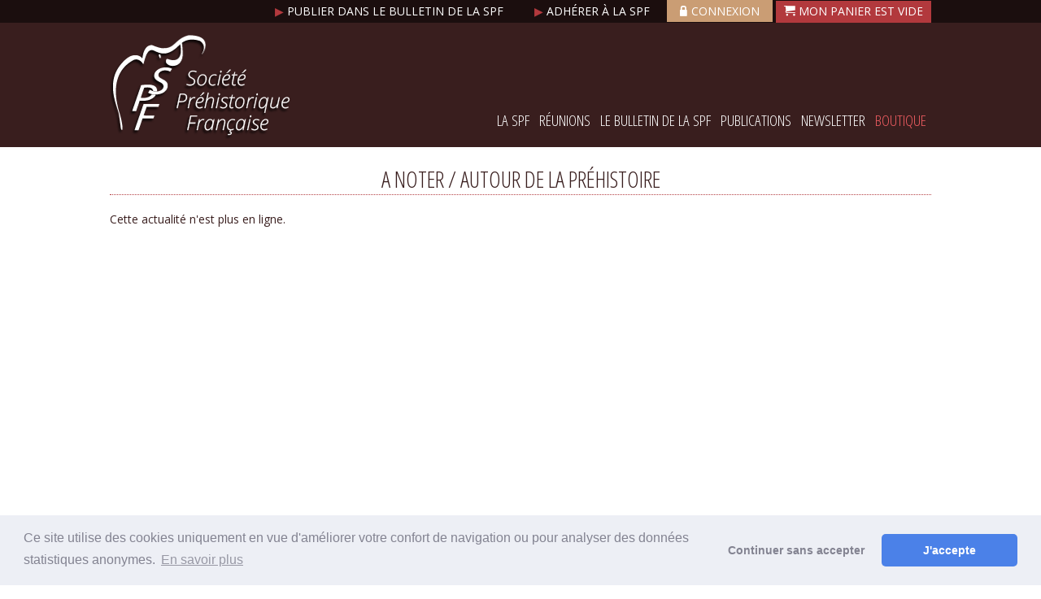

--- FILE ---
content_type: text/html; charset=ISO-8859-1
request_url: https://www.prehistoire.org/offres/gestion/actus_515_29470-911/archeologie-en-musee-et-identites-nationales-en-europe-1848-1914-un-heritage-en-quete-de-nouveaux-defis-au-21e-siecle.html
body_size: 7184
content:
<!DOCTYPE html PUBLIC "-//W3C//DTD XHTML 1.0 Strict//EN" "http://www.w3.org/TR/xhtml1/DTD/xhtml1-strict.dtd">
<html xmlns="http://www.w3.org/1999/xhtml" xml:lang="fr" lang="fr" xmlns:fb="http://developers.facebook.com/schema/">
<head>
<title>Actualités - Société Préhistorique française</title><meta name="description" content="Actualités - Association loi 1901 - d&#039;utilité publique  - Exonération de TVA, art. 261-7-1 du CGI - Société Préhistorique française" />
<meta name="keywords" content="Actualités Société Préhistorique française, aiw-pro, Association loi 1901 - d&#039;utilité publique  - Exonération de TVA, art. 261-7-1 du CGI" />
<meta name="dc.keywords" content="Actualités Société Préhistorique française, aiw-pro, Association loi 1901 - d&#039;utilité publique  - Exonération de TVA, art. 261-7-1 du CGI" />
<meta name="subject" content="Actualités - Association loi 1901 - d&#039;utilité publique  - Exonération de TVA, art. 261-7-1 du CGI - Société Préhistorique française" />
<meta name="viewport" content="width=device-width, initial-scale=1">
<meta http-equiv="Content-Type" content="text/html; charset=iso-8859-1" />
<meta http-equiv="Content-Script-Type" content="text/javascript" />
<meta http-equiv="ConTent-Style-Type" content="text/css" />
<meta http-equiv="content-language" content="fr" />
<meta name="robots" content="follow, index, all" />
<meta name="revisit-after" content="3 days" />
<meta name="expires" content="never" />
<meta name="copyright" content="Copyright &copy; Société Préhistorique française" />
<meta name="organization" content="Société Préhistorique française" />
<meta name="owner" content="Société Préhistorique française" />
<meta name="author" content="Société Préhistorique française" />
<meta name="twitter:card" content="summary_large_image">
<meta name="twitter:site" content="Société Préhistorique française">
<meta name="twitter:title" content="Actualités - Société Préhistorique française">
<meta name="twitter:description" content="Actualités - Association loi 1901 - d&#039;utilité publique  - Exonération de TVA, art. 261-7-1 du CGI - Société Préhistorique française">
<meta name="twitter:image" content="https://www.prehistoire.org/offres/image_inline_src/515/515_ckeditor_actu_29470_58316544a974d_1.jpg">

<meta content="width=device-width, initial-scale=1.0, maximum-scale=1.0" name="viewport"/>
<link rel="shortcut icon" href="/data/ico/515.ico" /><base href="/offres/gestion/" /><script src="https://www.google.com/recaptcha/api.js"></script><script type="text/javascript" src="/static/js/index.js?8615"></script>
<script type="text/javascript" src="/src/jquery/jquery.min.js?0871"></script>
<script type="text/javascript" src="/src/flexnav/jquery.flexnav.min.js?0871"></script>
<link rel="stylesheet" type="text/css" href="/static/css/actu_front.css?0871" />
<link href='//fonts.googleapis.com/css?family=Open+Sans:400,300,300italic,400italic,600,600italic,700,700italic,800,800italic' rel='stylesheet' type='text/css'/>

<link href='//fonts.googleapis.com/css?family=Open+Sans+Condensed:300,300italic,700' rel='stylesheet' type='text/css'/>

<link href='/src/fonticon/base2/icomoon.css' rel='stylesheet' type='text/css'/><link rel="stylesheet" type="text/css" media="all" href="/static/css/organisation.php?config_id=4378&amp;colonne_droite_pleine=1&amp;config_cols=@402@" /><link rel="stylesheet" type="text/css" media="print" href="/static/css/accueil_print.css" /><link rel="stylesheet" type="text/css" media="print" href="/static/css/print_tuned.php" title="Normal" /><link rel="canonical" value="/offres/gestion/actus_515_29470-1/.html" /><link rel="stylesheet" type="text/css" href="https://cdnjs.cloudflare.com/ajax/libs/cookieconsent2/3.1.1/cookieconsent.min.css" />
    <script src="https://cdnjs.cloudflare.com/ajax/libs/cookieconsent2/3.1.1/cookieconsent.min.js"></script>
    <script>
        window.addEventListener("load", function(){
        window.cookieconsent.initialise({
            "revokeBtn": "<div class='cc-revoke'></div>",
            "type": "opt-in",
            "theme": "classic",
            "palette": {
                "popup": {
                    "background": "#edeff5",
                    "text": "#838391"
                },
                "button": {
                    "background": "#4b81e8",
                    "text": "#fff"
                }
            },
            content: {
                message: "Ce site utilise des cookies uniquement en vue d'améliorer votre confort de navigation ou pour analyser des données statistiques anonymes.",
                link: "En savoir plus",
                allow: "J'accepte",
                deny: "Continuer sans accepter",
                href: "https://www.cnil.fr/fr/site-web-cookies-et-autres-traceurs"
            }
        })});
    </script></head><body  class="body_actualite conf_4378 lang_fr" id="actu_29470"  ><div id="top_anchor"><a name="haut"></a></div><div id="container" class="normal">

<div id="header_aiw">
<div id="z1" class="horizontal_zone"><div class="pub_sous_rss wrapper" id="bloc_header_top"><a href="/515_p_47197/publier-dans-le-bulletin-de-la-spf.html"><span style="color:#b2393d">&#9654;</span> Publier dans le bulletin de la SPF </a>

<a href="/515_p_47120/adhErer-A-la-spf-abonnez-vous-au-bspf-2025.html"><span style="color:#b2393d"> &#9654;</span> Adhérer à la SPF </a>

<a class="lock" href="/515_p_22317/se-connecter.html"> <i class="icon icon-lock"></i>Connexion</a>



<div class="cart" href="/shop_515-0-0-0/boutique.html"> <i class="icon icon-cart"></i>  <p id="lepanier"><span class="boutons"><input class="the_bouton_visu_panier" type="button" value="Mon panier est vide" onclick="javascript:return;" /></span></p>
		<form method="post" id="form_le_panier" action="boutique/traitement_panier.php">
		<fieldset class="hidden" style="display:none">
		<input type="hidden" name="next_action" value=""/>
		<input type="hidden" name="theorgid" value="515"/>
		</fieldset>
		</form></div></div><div class="spacer">&nbsp;</div></div><div id="header_cadre"><div id="header_club"><div class="spacer">&nbsp;</div></div><div id="bloc_droite_bandeau"><div class="pub_sous_rss inline" id="bloc_logo"><a href=""><img src="/offres/doc_inline_src/515/logo_societe_prehistorique_francaise.png" alt="Société préhistorique française"/></a></div><div class="spacer">&nbsp;</div><div class="pub_sous_rss inline" id="bloc_right"><br><br><br><br><br>
<script>jQuery.noConflict();</script><div class="menu-button">Menu</div>
<ul id="flexnav_5301" class="horizontal flexnav" data-breakpoint="875">
<li id="flexmenu_46623" class="item"><a href="/515_p_46623/la-spf.html">La SPF</a>
<ul class="menu">
<li id="flexmenu_46782" class="item"><a href="/515_p_46782/association.html">Association</a>
</li>
<li id="flexmenu_46783" class="item"><a href="/515_p_46783/organisation.html">Organisation</a>
</li>
<li id="flexmenu_46784" class="item"><a href="/515_p_46784/contact.html">Contact</a>
</li>
</ul>
</li>
<li id="flexmenu_46630" class="item"><a href="/515_p_46630/reunions.html">Réunions</a>
<ul class="menu">
<li id="flexmenu_46809" class="item"><a href="/515_p_46809/assemblees-generales.html">Assemblées générales</a>
</li>
<li id="flexmenu_46807" class="item"><a href="/515_p_46807/seances.html">Séances</a>
</li>
<li id="flexmenu_46808" class="item"><a href="/515_p_46808/congres.html">Congrès</a>
</li>
</ul>
</li>
<li id="flexmenu_46628" class="item"><a href="/515_p_46628/le-bulletin-de-la-spf.html">Le Bulletin de la SPF</a>
<ul class="menu">
<li id="flexmenu_21857" class="item"><a href="/515_p_21857/organisation-et-comite-de-redaction.html">Organisation et comité de rédaction</a>
</li>
<li id="flexmenu_55874" class="item"><a href="/515_p_55874/comite-de-lecture-2020-2025.html">Comité de lecture (2020-2025)</a>
</li>
<li id="flexmenu_21858" class="item"><a href="/515_p_21858/ligne-editoriale-et-consignes-bspf.html">Ligne éditoriale et consignes BSPF</a>
</li>
<li id="flexmenu_57105" class="item"><a href="/515_p_57105/donnees-supplementaires.html">Données supplémentaires</a>
</li>
<li id="flexmenu_23084" class="item"><a href="/515_p_23084/annoncer-dans-le-bulletin-de-la-spf.html">Annoncer dans le Bulletin de la SPF</a>
</li>
<li id="flexmenu_46802" class="item"><a href="/515_p_46802/seances-de-la-spf-supplements.html">Séances de la SPF (suppléments)</a>
</li>
<li id="flexmenu_58383" class="item"><a href="/515_p_58383/bulletin-de-la-spf-2025-tome-122.html">Bulletin de la SPF 2025, tome 122</a>
</li>
<li id="flexmenu_58047" class="item"><a href="/515_p_58047/bulletin-de-la-spf-2024-tome-121.html">Bulletin de la SPF 2024, tome 121</a>
</li>
<li id="flexmenu_57752" class="item"><a href="/515_p_57752/bulletin-de-la-spf-2023-tome-120.html">Bulletin de la SPF 2023, tome 120</a>
</li>
<li id="flexmenu_57280" class="item"><a href="/515_p_57280/bulletin-de-la-spf-2022-tome-119.html">Bulletin de la SPF 2022, tome 119</a>
</li>
<li id="flexmenu_53761" class="item"><a href="http://www.persee.fr/web/revues/home/prescript/revue/bspf" target="_blank">Archives BSPF 1904-2021 en accès libre</a>
</li>
</ul>
</li>
<li id="flexmenu_46629" class="item"><a href="/515_p_46629/publications.html">Publications</a>
<ul class="menu">
<li id="flexmenu_49285" class="item"><a href="/offres/doc_inline_src/515/Catalogue+gE9nE9ral+2024_sans_index_liens_2025-10-23_I14.pdf" target="_blank">Catalogue général (en pdf)</a>
</li>
<li id="flexmenu_46800" class="item"><a href="/515_p_46800/memoires-de-la-spf.html">Mémoires de la SPF</a>
</li>
<li id="flexmenu_46801" class="item"><a href="/515_p_46801/congres-prehistoriques-de-france.html">Congrès Préhistoriques de France</a>
</li>
<li id="flexmenu_49408" class="item"><a href="/515_p_49408/travaux-de-la-spf.html">Travaux de la SPF</a>
</li>
<li id="flexmenu_49451" class="item"><a href="/515_p_49451/cahiers-os.html">Cahiers OS</a>
</li>
<li id="flexmenu_49452" class="item"><a href="/515_p_49452/typologie-des-objets-de-l-age-du-bronze-en-france.html">Typologie des objets de l'Age du Bronze en France</a>
</li>
<li id="flexmenu_49453" class="item"><a href="/515_p_49453/journees-interneo.html">Journées INTERNEO</a>
</li>
<li id="flexmenu_49409" class="item"><a href="/515_p_49409/hors-collections.html">Hors collections</a>
</li>
<li id="flexmenu_46803" class="item"><a href="/515_p_46803/hors-collection-en-acces-libre.html">Hors collection en accès libre</a>
</li>
<li id="flexmenu_46806" class="item"><a href="/515_p_46806/publier-un-ouvrage-avec-la-spf.html">Publier un ouvrage avec la SPF</a>
</li>
<li id="flexmenu_46805" class="item"><a href="/offres/doc_inline_src/515/2020-04-01_maj_regles_de_diffusion_LM.pdf" target="_blank">Règles de diffusion des non périodiques</a>
</li>
</ul>
</li>
<li id="flexmenu_46631" class="item"><a href="/515_p_46631/newsletter.html">Newsletter</a>
</li>
<li id="flexmenu_47103" class="item"><a href="/shop_515-0-0-0/boutique.html">Boutique</a>
<ul class="menu">
<li id="flexmenu_49456" class="item"><a href="/shop_515-0-5267-816/affaire-du-trimestre.html">Affaire du Trimestre !</a>
</li>
<li id="flexmenu_47104" class="item"><a href="/shop_515-0-0-800/bulletins-de-la-spf.html">Bulletins de la SPF (périodique)</a>
</li>
<li id="flexmenu_47106" class="item"><a href="/515_p_46802/seances-de-la-spf-supplements.html">Séances en ligne (accès libre), suppléments au BSPF</a>
</li>
<li id="flexmenu_49438" class="item"><a href="/shop_515-0-2674-802/collection-mEmoires-de-la-spf.html">Mémoires de la SPF</a>
</li>
<li id="flexmenu_49439" class="item"><a href="/shop_515-0-2673-802/collection-congres-prehistorique-de-france.html">Congrès préhistoriques de France</a>
</li>
<li id="flexmenu_49440" class="item"><a href="/shop_515-0-3498-802/collection-travaux.html">Travaux de la SPF</a>
</li>
<li id="flexmenu_49447" class="item"><a href="/shop_515-0-3510-802/fiches-typlogiques-de-l-industrie-osseuse-prehistorique.html">Cahiers Os</a>
</li>
<li id="flexmenu_49448" class="item"><a href="/shop_515-0-3511-802/interneo-actes-des-journees-interneo.html">Internéo</a>
</li>
<li id="flexmenu_49449" class="item"><a href="/shop_515-0-3512-802/typologies-des-objets-de-l-age-du-bronze-en-france.html">Objets de l'Age du Bronze en France</a>
</li>
<li id="flexmenu_49450" class="item"><a href="/shop_515-0-4383-802/hors-collection-spf.html">Hors collections</a>
</li>
</ul>
</li>
</ul>

            <script>
                jQuery("#flexnav_5301").flexNav({
                    calcItemWidths: true,
                    hover: true
                });
            </script>
 </div><div class="spacer">&nbsp;</div></div><div class="spacer">&nbsp;</div><div class="spacer">&nbsp;</div><div class="spacer">&nbsp;</div></div><div class="spacer">&nbsp;</div></div><div id="appli"><div id="innerMain"><div class="spacer">&nbsp;</div><div id="menu_appli_nosh"></div><div id="accueil_content"  class="perso_"><h2 class="titreperso" id="section_actus"><a title="Le conseil départemental de la Dordogne recrute un (e) archéologue spécialiste du Néolithique" href="/offres/gestion/actus_515_29879-911/le-conseil-departemental-de-la-dordogne-recrute-un-e-archeologue-specialiste-du-neolithique.html"><img src="/static/img/bw_prec_21.gif" alt="Le conseil départemental de la Dordogne recrute un (e) archéologue spécialiste du Néolithique"/></a>  A noter / Autour de la Préhistoire <a title="De l’analyse des composants de la tombe aux traitements funéraires. Le corps dans tous ses états" href="/offres/gestion/actus_515_18948-911/de-l-analyse-des-composants-de-la-tombe-aux-traitements-funeraires.-le-corps-dans-tous-ses-etats.html"><img src="/static/img/bw_suiv_21.gif" alt="De l’analyse des composants de la tombe aux traitements funéraires. Le corps dans tous ses états"/></a></h2><div class="nodata"><p class="legend_explication">Cette actualit&eacute; n'est plus en ligne.</p></div><p class="bouton_retour"><a href="/offres/gestion/actus_515-911/les-actualites-societe-prehistorique-francaise.html" class="bouton75"><span><span>Retour</span></span></a></p></div><div id="z9" class="horizontal_zone"><div class="pub_sous_rss" id="bloc_share"><a rel="me" href="https://archaeo.social/@spf" target=_blank><img src=https://www.prehistoire.org/offres/doc_inline_src/515/Mastodon.png width=25></a> <a rel="me" href="https://www.facebook.com/people/Soci%C3%A9t%C3%A9-pr%C3%A9historique-fran%C3%A7aise/61557228507131/" target=_blank><img src=https://www.prehistoire.org/offres/doc_inline_src/515/logo-fb.png width=25></a>
<script>!function(d,s,id){var js,fjs=d.getElementsByTagName(s)[0],p=/^http:/.test(d.location)?'http':'https';if(!d.getElementById(id)){js=d.createElement(s);js.id=id;js.src=p+'://platform.twitter.com/widgets.js';fjs.parentNode.insertBefore(js,fjs);}}(document, 'script', 'twitter-wjs');</script></div><div class="spacer">&nbsp;</div></div></div><div class="spacer">&nbsp;</div></div><div class="horizontal_zone" id="html_footer">
		<div class="pub_sous_rss" id="bloc_newsletter"><div class="wrapper">

		<form id="greffon_newsletter" name="form_newsletter" action="/515_newsletter/inscription.html" method="post">
			<fieldset>
				<h3>Newsletter</h3><p id="pMailNL"><span>Email : </span><input type="text" id="email_newsletter_enligne" name="email_newsletter" value="">
					<label class="" for="inscription_newsletter" id="inscription_NL">
					<span>Inscription</span>
					<input class="radio" id="inscription_newsletter"  name="type_request_newsletter" type="radio" checked="checked" value="1" />
					</label>
					<label class="" for="desinscription_newsletter" id="desinscription_NL">
					<span>Désinscription</span>
					<input class="radio" id="desinscription_newsletter"  name="type_request_newsletter" type="radio" value="0" />
					</label>
				<input type="button" id="valider_newsletter" value="Valider" onclick="javascript:valide_inscription_newsletter('greffon_newsletter','email_newsletter_enligne');">
				</p>
			</fieldset>
			<fieldset class="hidden">
				<input type="hidden" id="theorgid" name="theorgid" value="515">
				<input type="hidden" id="nl_action" name="nl_action" value="goforit">
			</fieldset>
		</form>
</div></div><div class="spacer">&nbsp;</div><div class="pub_sous_rss wrapper" id="bloc_footer"><div class="col4 inline">
<h3> Coordonnées</h3>

<p>Pôle éditorial de la MSH Mondes <br/>(Maison de l'archéologie et de  l'éthnologie)</p>
<br/>
<p>Boite 41 <br/>
21 allée de l'Université<br/>
F-92023 Nanterre cedex - FRANCE
</p>
</div>

<div class="col4 inline">
<h3> Société préhistorique française </h3>

<div class="horizontalmenu" id="menufooter"><ul class="premier_ul" id="premier_ul_5301"><li class="idMenu_46623 idOrdre_0 has-submenu has-sub" id="firstmenu0_46623"><a   class="" href="/515_p_46623/la-spf.html" title="La SPF">La SPF</a><ul class="subs sub-menu"><li onclick="window.location='/515_p_46782/association.html';" class="sousmenuid_46782 sousmenuOrdre_0" ><a  href="/515_p_46782/association.html" title="Association">Association</a></li><li onclick="window.location='/515_p_46783/organisation.html';" class="sousmenuid_46783 sousmenuOrdre_1" ><a  href="/515_p_46783/organisation.html" title="Organisation">Organisation</a></li><li onclick="window.location='/515_p_46784/contact.html';" class="lastssmenu sousmenuid_46784 sousmenuOrdre_2" ><a  href="/515_p_46784/contact.html" title="Contact">Contact</a></li></ul></li><li class="idMenu_46630 idOrdre_1 has-submenu has-sub" id="firstmenu1_46630"><a   class="" href="/515_p_46630/reunions.html" title="Réunions">Réunions</a><ul class="subs sub-menu"><li onclick="window.location='/515_p_46809/assemblees-generales.html';" class="sousmenuid_46809 sousmenuOrdre_0" ><a  href="/515_p_46809/assemblees-generales.html" title="Assemblées générales">Assemblées générales</a></li><li onclick="window.location='/515_p_46807/seances.html';" class="sousmenuid_46807 sousmenuOrdre_1" ><a  href="/515_p_46807/seances.html" title="Séances">Séances</a></li><li onclick="window.location='/515_p_46808/congres.html';" class="lastssmenu sousmenuid_46808 sousmenuOrdre_2" ><a  href="/515_p_46808/congres.html" title="Congrès">Congrès</a></li></ul></li><li class="idMenu_46628 idOrdre_2 has-submenu has-sub" id="firstmenu2_46628"><a   class="" href="/515_p_46628/le-bulletin-de-la-spf.html" title="Le Bulletin de la SPF">Le Bulletin de la SPF</a><ul class="subs sub-menu"><li onclick="window.location='/515_p_21857/organisation-et-comite-de-redaction.html';" class="sousmenuid_21857 sousmenuOrdre_0" ><a  href="/515_p_21857/organisation-et-comite-de-redaction.html" title="Organisation et comité de rédaction">Organisation et comité de rédaction</a></li><li onclick="window.location='/515_p_55874/comite-de-lecture-2020-2025.html';" class="sousmenuid_55874 sousmenuOrdre_1" ><a  href="/515_p_55874/comite-de-lecture-2020-2025.html" title="Comité de lecture (2020-2025)">Comité de lecture (2020-2025)</a></li><li onclick="window.location='/515_p_21858/ligne-editoriale-et-consignes-bspf.html';" class="sousmenuid_21858 sousmenuOrdre_2" ><a  href="/515_p_21858/ligne-editoriale-et-consignes-bspf.html" title="Ligne éditoriale et consignes BSPF">Ligne éditoriale et consignes BSPF</a></li><li onclick="window.location='/515_p_57105/donnees-supplementaires.html';" class="sousmenuid_57105 sousmenuOrdre_3" ><a  href="/515_p_57105/donnees-supplementaires.html" title="Données supplémentaires">Données supplémentaires</a></li><li onclick="window.location='/515_p_23084/annoncer-dans-le-bulletin-de-la-spf.html';" class="sousmenuid_23084 sousmenuOrdre_4" ><a  href="/515_p_23084/annoncer-dans-le-bulletin-de-la-spf.html" title="Annoncer dans le Bulletin de la SPF">Annoncer dans le Bulletin de la SPF</a></li><li onclick="window.location='/515_p_46802/seances-de-la-spf-supplements.html';" class="sousmenuid_46802 sousmenuOrdre_5" ><a  href="/515_p_46802/seances-de-la-spf-supplements.html" title="Séances de la SPF (suppléments)">Séances de la SPF (suppléments)</a></li><li onclick="window.location='/515_p_58383/bulletin-de-la-spf-2025-tome-122.html';" class="sousmenuid_58383 sousmenuOrdre_6" ><a  href="/515_p_58383/bulletin-de-la-spf-2025-tome-122.html" title="Bulletin de la SPF 2025, tome 122">Bulletin de la SPF 2025, tome 122</a></li><li onclick="window.location='/515_p_58047/bulletin-de-la-spf-2024-tome-121.html';" class="sousmenuid_58047 sousmenuOrdre_7" ><a  href="/515_p_58047/bulletin-de-la-spf-2024-tome-121.html" title="Bulletin de la SPF 2024, tome 121">Bulletin de la SPF 2024, tome 121</a></li><li onclick="window.location='/515_p_57752/bulletin-de-la-spf-2023-tome-120.html';" class="sousmenuid_57752 sousmenuOrdre_8" ><a  href="/515_p_57752/bulletin-de-la-spf-2023-tome-120.html" title="Bulletin de la SPF 2023, tome 120">Bulletin de la SPF 2023, tome 120</a></li><li onclick="window.location='/515_p_57280/bulletin-de-la-spf-2022-tome-119.html';" class="sousmenuid_57280 sousmenuOrdre_9" ><a  href="/515_p_57280/bulletin-de-la-spf-2022-tome-119.html" title="Bulletin de la SPF 2022, tome 119">Bulletin de la SPF 2022, tome 119</a></li><li  class="lastssmenu sousmenuid_53761 sousmenuOrdre_10" ><a target="_blank" href="http://www.persee.fr/web/revues/home/prescript/revue/bspf" title="Archives BSPF 1904-2021 en accès libre">Archives BSPF 1904-2021 en accès libre</a></li></ul></li><li class="idMenu_46629 idOrdre_3 has-submenu has-sub" id="firstmenu3_46629"><a   class="" href="/515_p_46629/publications.html" title="Publications">Publications</a><ul class="subs sub-menu"><li  class="sousmenuid_49285 sousmenuOrdre_0" ><a target="_blank" href="http://www.prehistoire.org/offres/doc_inline_src/515/Catalogue+gE9nE9ral+2024_sans_index_liens_2025-10-23_I14.pdf" title="Catalogue général (en pdf)">Catalogue général (en pdf)</a></li><li onclick="window.location='/515_p_46800/memoires-de-la-spf.html';" class="sousmenuid_46800 sousmenuOrdre_1" ><a  href="/515_p_46800/memoires-de-la-spf.html" title="Mémoires de la SPF">Mémoires de la SPF</a></li><li onclick="window.location='/515_p_46801/congres-prehistoriques-de-france.html';" class="sousmenuid_46801 sousmenuOrdre_2" ><a  href="/515_p_46801/congres-prehistoriques-de-france.html" title="Congrès Préhistoriques de France">Congrès Préhistoriques de France</a></li><li onclick="window.location='/515_p_49408/travaux-de-la-spf.html';" class="sousmenuid_49408 sousmenuOrdre_3" ><a  href="/515_p_49408/travaux-de-la-spf.html" title="Travaux de la SPF">Travaux de la SPF</a></li><li onclick="window.location='/515_p_49451/cahiers-os.html';" class="sousmenuid_49451 sousmenuOrdre_4" ><a  href="/515_p_49451/cahiers-os.html" title="Cahiers OS">Cahiers OS</a></li><li onclick="window.location='/515_p_49452/typologie-des-objets-de-l-age-du-bronze-en-france.html';" class="sousmenuid_49452 sousmenuOrdre_5" ><a  href="/515_p_49452/typologie-des-objets-de-l-age-du-bronze-en-france.html" title="Typologie des objets de l'Age du Bronze en France">Typologie des objets de l'Age du Bronze en France</a></li><li onclick="window.location='/515_p_49453/journees-interneo.html';" class="sousmenuid_49453 sousmenuOrdre_6" ><a  href="/515_p_49453/journees-interneo.html" title="Journées INTERNEO">Journées INTERNEO</a></li><li onclick="window.location='/515_p_49409/hors-collections.html';" class="sousmenuid_49409 sousmenuOrdre_7" ><a  href="/515_p_49409/hors-collections.html" title="Hors collections">Hors collections</a></li><li onclick="window.location='/515_p_46803/hors-collection-en-acces-libre.html';" class="sousmenuid_46803 sousmenuOrdre_8" ><a  href="/515_p_46803/hors-collection-en-acces-libre.html" title="Hors collection en accès libre">Hors collection en accès libre</a></li><li onclick="window.location='/515_p_46806/publier-un-ouvrage-avec-la-spf.html';" class="sousmenuid_46806 sousmenuOrdre_9" ><a  href="/515_p_46806/publier-un-ouvrage-avec-la-spf.html" title="Publier un ouvrage avec la SPF">Publier un ouvrage avec la SPF</a></li><li  class="lastssmenu sousmenuid_46805 sousmenuOrdre_10" ><a target="_blank" href="http://www.prehistoire.org/offres/doc_inline_src/515/2020-04-01_maj_regles_de_diffusion_LM.pdf" title="Règles de diffusion des non périodiques">Règles de diffusion des non périodiques</a></li></ul></li><li class="idMenu_46631 idOrdre_4 has-submenu" id="firstmenu4_46631"><a   class="" href="/515_p_46631/newsletter.html" title="Newsletter">Newsletter</a></li><li class="idMenu_47103 idOrdre_6 has-submenu has-sub" id="firstmenu6_47103"><a   class="" href="http://www.prehistoire.org/shop_515-0-0-0/boutique.html" title="Boutique">Boutique</a><ul class="subs sub-menu"><li onclick="window.location='http://www.prehistoire.org/shop_515-0-5267-816/affaire-du-trimestre.html';" class="sousmenuid_49456 sousmenuOrdre_0" ><a  href="http://www.prehistoire.org/shop_515-0-5267-816/affaire-du-trimestre.html" title="Affaire du Trimestre !">Affaire du Trimestre !</a></li><li onclick="window.location='http://www.prehistoire.org/shop_515-0-0-800/bulletins-de-la-spf.html';" class="sousmenuid_47104 sousmenuOrdre_1" ><a  href="http://www.prehistoire.org/shop_515-0-0-800/bulletins-de-la-spf.html" title="Bulletins de la SPF (périodique)">Bulletins de la SPF (périodique)</a></li><li onclick="window.location='http://www.prehistoire.org/515_p_46802/seances-de-la-spf-supplements.html';" class="sousmenuid_47106 sousmenuOrdre_2" ><a  href="http://www.prehistoire.org/515_p_46802/seances-de-la-spf-supplements.html" title="Séances en ligne (accès libre), suppléments au BSPF">Séances en ligne (accès libre), suppléments au BSPF</a></li><li onclick="window.location='http://www.prehistoire.org/shop_515-0-2674-802/collection-mEmoires-de-la-spf.html';" class="sousmenuid_49438 sousmenuOrdre_3" ><a  href="http://www.prehistoire.org/shop_515-0-2674-802/collection-mEmoires-de-la-spf.html" title="Mémoires de la SPF">Mémoires de la SPF</a></li><li onclick="window.location='http://www.prehistoire.org/shop_515-0-2673-802/collection-congres-prehistorique-de-france.html';" class="sousmenuid_49439 sousmenuOrdre_4" ><a  href="http://www.prehistoire.org/shop_515-0-2673-802/collection-congres-prehistorique-de-france.html" title="Congrès préhistoriques de France">Congrès préhistoriques de France</a></li><li onclick="window.location='http://www.prehistoire.org/shop_515-0-3498-802/collection-travaux.html';" class="sousmenuid_49440 sousmenuOrdre_5" ><a  href="http://www.prehistoire.org/shop_515-0-3498-802/collection-travaux.html" title="Travaux de la SPF">Travaux de la SPF</a></li><li onclick="window.location='http://www.prehistoire.org/shop_515-0-3510-802/fiches-typlogiques-de-l-industrie-osseuse-prehistorique.html';" class="sousmenuid_49447 sousmenuOrdre_6" ><a  href="http://www.prehistoire.org/shop_515-0-3510-802/fiches-typlogiques-de-l-industrie-osseuse-prehistorique.html" title="Cahiers Os">Cahiers Os</a></li><li onclick="window.location='http://www.prehistoire.org/shop_515-0-3511-802/interneo-actes-des-journees-interneo.html';" class="sousmenuid_49448 sousmenuOrdre_7" ><a  href="http://www.prehistoire.org/shop_515-0-3511-802/interneo-actes-des-journees-interneo.html" title="Internéo">Internéo</a></li><li onclick="window.location='http://www.prehistoire.org/shop_515-0-3512-802/typologies-des-objets-de-l-age-du-bronze-en-france.html';" class="sousmenuid_49449 sousmenuOrdre_8" ><a  href="http://www.prehistoire.org/shop_515-0-3512-802/typologies-des-objets-de-l-age-du-bronze-en-france.html" title="Objets de l'Age du Bronze en France">Objets de l'Age du Bronze en France</a></li><li onclick="window.location='http://www.prehistoire.org/shop_515-0-4383-802/hors-collection-spf.html';" class="lastssmenu sousmenuid_49450 sousmenuOrdre_9" ><a  href="http://www.prehistoire.org/shop_515-0-4383-802/hors-collection-spf.html" title="Hors collections">Hors collections</a></li></ul></li></ul><div class="spacer">&nbsp;</div></div><div class="spacer">&nbsp;</div>
</p>
</div>

<div class="col4 inline">
<h3> Informations utiles</h3>
<div class="horizontalmenu" id="menufooter"><ul class="premier_ul" id="premier_ul_2660"><li class="idMenu_54214 idOrdre_0 has-submenu" id="firstmenu0_54214"><a  target="_blank"  class="" href="http://www.prehistoire.org/offres/doc_inline_src/515/2026_tarifs_abonnements_PP%2Bet%2BPM_quentin_modif11-2025.pdf" title="Tarifs_abonnements_2026 (pdf)">Tarifs_abonnements_2026 (pdf)</a></li><li class="idMenu_54940 idOrdre_1 has-submenu" id="firstmenu1_54940"><a   class="" href="/515_p_54940/re-adh.-re-abt-en-ligne-2026.html" title="(Ré)Adh./(ré)abt en ligne 2026">(Ré)Adh./(ré)abt en ligne 2026</a></li><li class="idMenu_53771 idOrdre_2 has-submenu has-sub" id="firstmenu2_53771"><a   class="" href="/515_p_53771/tutoriels.html" title="Tutoriels">Tutoriels</a><ul class="subs sub-menu"><li onclick="window.location='/515_p_29656/tutoriel_boutique_en_ligne.html';" class="sousmenuid_29656 sousmenuOrdre_0" ><a  href="/515_p_29656/tutoriel_boutique_en_ligne.html" title="Tutoriel_boutique_en_ligne">Tutoriel_boutique_en_ligne</a></li><li onclick="window.location='/515_p_49033/comment-acceder-au-bspf.html';" class="sousmenuid_49033 sousmenuOrdre_1" ><a  href="/515_p_49033/comment-acceder-au-bspf.html" title="Comment accéder au BSPF">Comment accéder au BSPF</a></li><li onclick="window.location='/515_p_52154/tutoriel_acces_achat_numerique.html';" class="lastssmenu sousmenuid_52154 sousmenuOrdre_2" ><a  href="/515_p_52154/tutoriel_acces_achat_numerique.html" title="Tutoriel_accès_achat_numérique">Tutoriel_accès_achat_numérique</a></li></ul></li><li class="idMenu_22779 idOrdre_3 has-submenu" id="firstmenu3_22779"><a   class="" href="/515_p_22779/partenaires.html" title="Partenaires">Partenaires</a></li><li class="idMenu_29327 idOrdre_4 lastmenu has-submenu" id="firstmenu4_29327"><a  target="_blank"  class="" href="http://www.prehistoire.org/offres/doc_inline_src/515/CG_ab_SPF_version_def.pdf" title="CGV">CGV</a></li></ul><div class="spacer">&nbsp;</div></div><div class="spacer">&nbsp;</div>
</p>
</div>

<div class="col4 inline">
<img class="logo_spf" src="/offres/doc_inline_src/515/logo_societe_prehistorique_francaise.png" alt="Société préhistorique française"/>
<p>
<a href="/515_p_46784/contact.html"><i class="icon icon-mail"></i></a>
<a target="_blank" href="https://hal.science/SPF">
<img src=https://hal.science/assets/img/hal-logo-header.png width=20px></a>
<a target="_blank" class="zotero" href="https://www.zotero.org/groups/socit_prhistorique_franaise"><img src="/offres/doc_inline_src/515/logo_zotero.png" /></a>
</p>

<p>
<a href="/515_p_47108/mentions-legales.html">Mentions légales</a> - 
<a href="/515_p_22317/se-connecter.html">Administration</a>
</p>
</div></div><div class="spacer">&nbsp;</div>
		</div><div id="aiw_footer"><p><a href="https://www.all-in-web.fr" title="aiw-pro, la solution web pour les entreprises" ><span class="powered">Powered by aiw-pro</span></a><span class="separator1"> | </span><a href="https://www.all-in-web.fr" title="CMS, Gestion de sites web, CRM, Relation client, Boutique en ligne, all-in-web réalise votre site Internet personnalisé" ><span class="copyright">all-in-web © 2026 </span></a><span class="separator2"> | </span><a href="https://www.all-in-web.fr" title="CMS, Gestion de sites web, CRM, Relation client, Boutique en ligne, all-in-web réalise votre site Internet personnalisé" ><span class="simplify">Simplifiez-vous la vie!</span></a></p><p class="chrono">Chargement de la page : 526 ms</p></div></div>
</div><div id="ajaxMe" style="display:none"></div><script type="text/javascript">

  var _gaq = _gaq || [];
  _gaq.push(['_setAccount', 'UA-133370260-1']);
  _gaq.push(['_trackPageview']);

  (function() {
    var ga = document.createElement('script'); ga.type = 'text/javascript'; ga.async = true;
    ga.src = ('https:' == document.location.protocol ? 'https://ssl' : 'http://www') + '.google-analytics.com/ga.js';
    var s = document.getElementsByTagName('script')[0]; s.parentNode.insertBefore(ga, s);
  })();

</script></body></html>

--- FILE ---
content_type: text/css;charset=ISO-8859-1
request_url: https://www.prehistoire.org/static/css/organisation.php?config_id=4378&colonne_droite_pleine=1&config_cols=@402@
body_size: 12996
content:

h3.titreperso, 
h2.titreperso, 
h1.titreperso,
.orga_nom,
.orga_nom_sg {
	color: none;
}

h3.actu, 
h2.actu,
div.default_link a,
h3#section_actus,
h2#section_actus,
div.bloc_titre,
div.actu div.bloc_titre a,
div.actulink div.bloc_titre a,
div.actu div.htmlarea_content p.htmlarea_titre,
div.actu div.htmlarea_content p.htmlarea_sous_titre,
div#actu_nom_suiv a,
div#actu_nom_prec a,
div.actu div.htmlarea_content h1,
div.actu div.htmlarea_content h2 {
	color: none;
}

h3#section_events,
h3.events,
h3#anciensevents,
h2#section_events,
h2.events,
h2#anciensevents,
p.titre_event,
div.bloc_headerlink span.title a,
div.bloc_header span.title a,
div.bloc_header span.title,
div.event div.htmlarea_content p.htmlarea_titre,
div.event div.htmlarea_content p.htmlarea_sous_titre,
div.event div.bloc_header span.title,
div.event div.bloc_headerlink span.title a,
div.eventlink div.bloc_header span.title,
div.eventlink div.bloc_headerlink span.title a,
div.event div.htmlarea_content h1,
div.event div.htmlarea_content h2 {
	color: none;
}

div.perso div.htmlarea_content p.htmlarea_titre,
div.perso div.htmlarea_content p.htmlarea_sous_titre {
	color: none;
}

.calendar tbody td.evenement,
.calendar tbody td.selected {
	background: none;
}

div#header_aiw {
	background-color: none;;
}

form#formlogin fieldset legend {
	color: none;
}

form#formlogin fieldset label.login,
form#formlogin fieldset h3,
form#formlogin fieldset label.change,
div.oublititre {
	color: none;
}

form#connect {
	background-color:none;
}

form#connect fieldset legend,
form#connect fieldset label {
	color: none;
}

div#header_club h1,
div#header_club h1#titre_nom_club,
div#header_club p,div#header_club p.title_club{ 
	color: none;
}

.colorcat_multi{
	background-color: #869EA3;background-image: linear-gradient(45deg, rgba(255, 255, 255, .2) 25%, transparent 25%, transparent 50%, rgba(255, 255, 255, .2) 50%, rgba(255, 255, 255, .2) 75%, transparent 75%, transparent);
	padding: 0px 4px;
	font-size: 10px;
}


div#innerMain {
	background :none url(/data/bkg/pix_570_none.png) 205px 0 repeat-y ;
}

div#html_footer {
	background-color :none;
}
dl.testttt dt a {	
	color: none; 
	background-color: none;
}

div#header_cadre {width : 774px;}
div#container{width : 775px;}

div#demonstration,div#aiw_bande ul li.thelink a{color: none; }
.calendar thead .title,.calendar .button{background-color:none;color: none;}
div.lecteur_rss  div.thetitle, .entetemeteo{background-color:none;}
div.lecteur_rss  div.thetitle p, table.meteo td.entetemeteo{color: none;}
body{background-color: none; }
div#header_club p.title_club,div#header_club h1#titre_nom_club{display:none;}
div#header_club p.description_club{display:none;}

#surveyas div.search_autocomplete ul{
list-style-type: none;
margin: 0px;
padding: 0px;
max-height: 20em;
overflow: auto;
float:none;
}
#surveyas div.search_autocomplete ul li.selected{
background-color: #019393; 
color:#fff;
}
#surveyas div.autocomplete ul li.selected a{
color:#fff;
}
#surveyas div.autocomplete ul li {
list-style-type:none;
display: block;
margin: 0;
padding: 2px;
cursor: pointer;
text-align:left;
}
#surveyas div.autocomplete ul li a{
text-align:left;
font-weight:normal;
color:#000;
}
div#header_club {
	width:514px;
}

div#boutique,
div#recherche,
div.perso,
div.actu,
div.event {border: none;}

div.htmlarea_content table, 
div.htmlarea_content table tbody,
div.htmlarea_content table tbody tr,
div.htmlarea_content table tbody tr td {
border: none;border-color:none;}

div.htmlarea_content {
	font-size: 14px;
	font-family:inherit, sans-serif;
	color: none;
}

div.htmlarea_content h1{font-size: 28px;padding:0px 0px 10px 0px;font-family:inherit, sans-serif;color: #b2393d;} 
div.htmlarea_content h2{font-size: 24px;padding:0px 0px 0px 0px;font-family:inherit, sans-serif;color: none;} 
div.htmlarea_content h3{font-size: 18px;font-family:inherit, sans-serif;padding:0px 0px 0px 0px;color: none;}
div.htmlarea_content h4{font-size: 16px;font-family:inherit, sans-serif;padding:0px 0px 0px 0px;color: none;} 
div.htmlarea_content h5{font-size: 14px;font-family:inherit, sans-serif;padding:0px 0px 0px 0px;color: none;} 
div.htmlarea_content h6{font-size: 12px;font-family:inherit, sans-serif;padding:0px 0px 0px 0px;color: none;} 
div.htmlarea_content address{font-size: 10px;font-family:inherit, sans-serif;padding:0px 0px 0px 0px;color: none;} 
div.htmlarea_content p{font-size: 14px;font-family:inherit, sans-serif;padding:0px 0px 0px 0px;color: none;}
div#boutique p,div#recherche p{font-size: 14px;font-family:inherit, sans-serif;padding:0px 0px 0px 0px;color: none;margin-bottom:5px;}
table#tablo_boutique,table#tablo_boutique_vignettes,table.tablo_nav{color: none;}

div#accueil_content,div.htmlarea_content,h1.titreperso,h2.titreperso,h2#section_actus,div.actu,div.actulink,h2#section_events,div.event,div.eventlink,div#boutique,div#recherche{background-color:none;}
h1.titreperso,h2.titreperso,h2#section_actus,h2#section_events{font-size : px;}
div#recherche a,div#boutique a,div.htmlarea_content a{color:none;}
div#recherche a:hover,div#boutique a:hover,div.htmlarea_content a:hover,div#recherche a:visited:hover,div#boutique a:visited:hover,div.htmlarea_content a:visited:hover{color:none;}
div#recherche a:visited,div#boutique a:visited,div.htmlarea_content a:visited{color:none;}
div.htmlarea_content img {position:relative;padding:0px;max-width:520px;max-width: expression( Math.min(parseInt(this.offsetWidth), 520) );}
div.htmlarea_content p img {max-width:520px;max-width: expression( Math.min(parseInt(this.offsetWidth), 520) );}
div.htmlarea_content h1 img {max-width:520px;max-width: expression( Math.min(parseInt(this.offsetWidth), 520) );}
div.htmlarea_content h2 img {max-width:520px;max-width: expression( Math.min(parseInt(this.offsetWidth), 520) );}
div.htmlarea_content h3 img {max-width:520px;max-width: expression( Math.min(parseInt(this.offsetWidth), 520) );}
div.htmlarea_content h4 img {max-width:520px;max-width: expression( Math.min(parseInt(this.offsetWidth), 520) );}
div.htmlarea_content h5 img {max-width:520px;max-width: expression( Math.min(parseInt(this.offsetWidth), 520) );}
div.htmlarea_content h6 img {max-width:520px;max-width: expression( Math.min(parseInt(this.offsetWidth), 520) );}
div.htmlarea_content address img {max-width:520px;max-width: expression( Math.min(parseInt(this.offsetWidth), 520) );}
/*** CLEAN ***/

.date_modif,
.chrono,
.spacer  {
    display: none;
}

#ariane {
    display: none;
}

.separator2, .simplify {
    display: none;
}

div#header_club {
    display: none;
}

#editme,
.editme {
    text-align: right;
    height: 40px;
}

hr {
    border-bottom: 1px dotted #b43f43;
    color: white;
    background: white;
    height: 0;
    border-top: none;
}

/*** LIGHTVIEW : ajout du CSS pour le lightview; ***/

/*debut lightview.css*/
/*
 *  Part of Lightview - The jQuery Lightbox
 *  http://projects.nickstakenburg.com/lightview
 *
 *  IMPORTANT:
 *  When modifying or adding skins it's recommended to do this in a seperate file,
 *  overwriting or building on top of the styling defined here to make updating easier.
 *
 *  Documentation:
 *  http://projects.nickstakenburg.com/lightview/documentation/skins
 *
 */

.lv_window {
  position: absolute;
  top: 50%;
  left: 50%;
  padding: 0;
  overflow: hidden;
  text-align: left;
  -webkit-tap-highlight-color: rgba(0,0,0,0);
}
.lv_window,
.lv_controls_top,
.lv_controls_top_close,
.lv_thumbnails,
.lv_thumbnails_top_close {
  z-index: 100000;
}
.lv_skin {
  float: left;
  width: 100%;
  height: 100%;
  position: relative;
  overflow: visible;
}

.lv_bubble,
.lv_shadow {
  position: absolute;
}
.lv_bubble * {
 display: inline;
 position: relative;
 float: left;
 z-index: none;
}

.lv_skin * {
  margin: 0;
  padding: 0;
}

.lv_overlay {
  position: fixed;
  top: 0;
  left: 0;
  height: 100%;
  width: 100%;
  z-index: 99999;
}

/* wrapper for the spinner */
.lv_spinner_wrapper {
  position: absolute;
  top: 50%;
  left: 50%;
  cursor: pointer;
}

/* The the previous/next overlay buttons on top of images */
.lv_inner_previous_next_overlays {
  position: absolute;
  top: 0px;
  left: 0px;
  width: 100%;
  height: 100%;
  padding: 0;
  margin: 0;
  overflow: hidden;
  zoom: 1;
  background: url('/src/lightview/skins/blank.gif');
}
.lv_inner_previous_next_overlays * { padding: 0; margin: 0; }
.lv_inner_previous_next_overlays .lv_button {
  position: relative;
  height: 100%;
  width: 49%;
  background: url('/src/lightview/skins/blank.gif');
  zoom: 1;
  cursor: pointer;
}
.lv_button_inner_previous_overlay { float: left; }
.lv_button_inner_next_overlay { float: right; }


.lv_title_caption {
  position:absolute;
  font: 11px/18px "Lucida Sans", "Lucida Sans Unicode", "Lucida Grande", Tahoma, Arial, sans-serif;
  color: #eaeaea;
}
.lv_title_caption_slider { position: relative; float:left; overflow-y: hidden;}
.lv_title_caption_slide { position: relative; float: left; top: 0; left: 0; padding: 15px 0 7px 0; }
.lv_title { font-weight: bold; }
.lv_title, .lv_caption {
  float: left;
  clear: both;
}

.lv_update_queue {
  position: absolute;
  top: -15000px;
  left: -15000px;
  width: 5000px;
  height: 5000px;
  visibility: hidden;
}
.lv_update_queue .lv_window,
.lv_update_queue .lv_content {
  position: relative;
  overflow: visible;
  float: left;
  top: auto;
  left: auto;
  width: 100%;
}
.lv_content .lv_content_wrapper {
  float: left;
  clear: both;
  position: relative;  
}
.lv_update_queue .lv_content_wrapper {
  position: absolute;
  top: 0;
  left: 0;
}
.lv_content_wrapper canvas {
	float: left;
	zoom: 1;
}

.lv_content {
  position: absolute;
  padding: 0;
  margin: 0;
  overflow: auto; /* scrollbars */
  text-align: left;
  background: url('/src/lightview/skins/blank.gif'); /* Chrome 18+ opacity bug */
}

.lv_measure_element {
  position: relative;
  float: left;
  clear: both;
}
.lv_content_canvas,
.lv_content_image,
.lv_content_flash,
.lv_content_object,
.lv_content_iframe,
.lv_content_html {
  float: left;
  border: 0;
  clear: both;
  padding: 0;
  margin: 0;
  background: none;
}


.lv_blank_background, /* IE  */
.lv_content /* Chrome 18+ */
 { background-image: url('/src/lightview/skins/blank.gif'); }

/* The buttons on the side when you view a gallery */
.lv_side_buttons_underneath {
  position: absolute;
  top: 50%;
  left: 50%;
  clear: both;
  width: 100%;
  padding: 0;
  height: 67px;
  margin-top: -34px;
}
.lv_side_buttons_underneath * { padding: 0; margin: 0; }

.lv_side_buttons_underneath .lv_side_left { float: left; }
.lv_side_buttons_underneath .lv_side_right { float: right; }

.lv_side,
.lv_side_button {
  height: 37px;
  width: 41px;
  position: absolute;
}
.lv_side {
  position: relative;
  overflow: hidden;
  padding: 15px 0;
  cursor: pointer;
}

.lv_side_left { margin-left: -41px; }
.lv_side_right { margin-right: -41px; }
.lv_side_button {
  height: 31px;
  width: 41px;
  cursor: pointer;
}
.lv_side_button_previous {
  margin-left: 0px;
  background-image: url("/src/lightview/skins/light/sprite.png");
  background-repeat: no-repeat;
  background-position: 0px -33px;
}
.lv_side_button_previous:hover,
.lv_side_left .lv_side_button_out { background-position: 0px -64px; }
.lv_side_button_next {
  margin-left: 0px;
  background-image: url("/src/lightview/skins/light/sprite.png");
  background-repeat: no-repeat;
  background-position: -41px -33px;
}
.lv_side_button_next:hover,
.lv_side_right .lv_side_button_out { background-position: -41px -64px; }
.lv_side_buttons_underneath .lv_side_button_out { margin-left: 0; }

/* disabled states */
.lv_side_buttons_underneath .lv_side_left_disabled .lv_side_button,
.lv_side_buttons_underneath .lv_side_left_disabled:hover .lv_side_button { background-position: 0px -95px; }

.lv_button_top_close {
  width: 33px;
  height: 33px;
  position: absolute;
  cursor: pointer;
  background-image: url("/src/lightview/skins/light/sprite.png");
  background-repeat: no-repeat;
  background-position: 0px 0px;
  /* the spacing option set on the relative controls is taken into account when positioning */
  top: 17px;
  /* left or right is set on the css of the skin */
}
.lv_button_top_close:hover {
  background-position: -33px 0px;
}



/*
 * Top Controls
 */
.lv_controls_top {
  position: fixed;
  top: 0;
  left: 50%;
  width: 126px;
  margin-left: -63px;
  height: 63px;
  overflow: hidden;
}
.lv_controls_top_with_slideshow {
  width: 147px;
  margin-left: -74px;
}

.lv_controls_top .lv_top_middle {
  width: 100%;
  height: 33px;
  margin-top: 15px;
  float: left;
  position: relative;
}

.lv_controls_top .lv_top_button {
  height: 100%;
  float: left;
  position: relative;
}
.lv_controls_top .lv_icon {
  background-image: url("/src/lightview/skins/light/sprite.png");
  background-repeat: no-repeat;
  width: 100%;
  height: 100%;
  float: left;
  cursor: pointer;
  font-family: "Lucida Sans", "Lucida Grande", Tahoma, sans-serif;
  color: #d4d4d4;
  text-shadow: 0 0 2px rgba(0, 0, 0, 0.5);
  position: relative;
}
.lv_controls_top .lv_icon_disabled {
  cursor: default;
  color: #2e2e2e;
  text-shadow: none;
}

.lv_top_previous { width: 63px; }
.lv_top_previous .lv_icon { background-position: 0px -96px; }
.lv_top_previous:hover .lv_icon { background-position: 0px -129px; }
.lv_top_previous .lv_icon_disabled,
.lv_top_previous:hover .lv_icon_disabled { background-position: 0px -162px; }

.lv_top_slideshow { width: 21px; display: none; position: relative; }
.lv_controls_top_with_slideshow .lv_top_slideshow { display: block; }
.lv_top_slideshow .lv_icon { background-position: -63px -96px; }
.lv_top_slideshow:hover .lv_icon { background-position: -63px -129px; }
.lv_top_slideshow .lv_icon_disabled,
.lv_top_slideshow:hover .lv_icon_disabled { background-position: -63px -162px; }

.lv_top_slideshow_playing .lv_icon { background-position: -148px -96px; }
.lv_top_slideshow_playing:hover .lv_icon { background-position: -148px -129px; }


.lv_top_next { width: 62px; }
.lv_top_next .lv_icon { background-position: -84px -96px; }
.lv_top_next:hover .lv_icon { background-position: -84px -129px; }
.lv_top_next .lv_icon_disabled,
.lv_top_next:hover .lv_icon_disabled { background-position: -84px -162px; }

.lv_icon span { margin-top: 5px; width: 30px; text-align: center; line-height: 23px; }
.lv_top_previous span { float: right; margin-right: 7px; }
.lv_top_next span { float: left; margin-left: 6px; }


.lv_controls_top_close {
  height: 33px;
  width: 33px; /* 46 */
  position: fixed;
  top: 0;
  right: 0;
  padding: 13px;
}
.lv_controls_top_close_button {
  height: 33px;
  width: 33px;
  float: left;
  position: relative;
  background-image: url("/src/lightview/skins/light/sprite.png");
  background-repeat: no-repeat;
  background-position: -166px -21px;
  cursor: pointer;
}
.lv_controls_top_close_button:hover {
  background-position: -166px -54px;
}


/*
 * Relative Controls / Slider
 */
.lv_controls_relative {
  position: absolute;
  bottom: 10px;
  left: 50%;
  margin-left: -150px;
  height: 50px;
  overflow: hidden;
  background: url('/src/lightview/skins/blank.gif');
}
.lv_slider {
  font-family: "Lucida Sans", "Lucida Grande", Tahoma, sans-serif;
  font-size: 9px;
  height: 21px;
  line-height: 21px;
  padding: 15px 0 14px 0;
  position: relative;
  overflow: hidden;
}
.lv_slider .lv_slider_numbers {
  float: left;
  position: relative;
  height: 21px;
  overflow: hidden;
  margin: 0 2px;
}
.lv_slider .lv_slider_slide {
  position: absolute;
  top: 0;
  left: 0;
  height: 21px;
}

.lv_slider_number,
.lv_slider_number_empty { 
  float: left;
  position: relative;
  height: 21px;
  width: 28px;
  line-height: 21px;
  overflow: hidden;
  color: #d4d4d4;
  text-shadow: 0 0 2px rgba(0, 0, 0, 0.5);
  background: #4a4a4a;
  text-align: center;
  padding: 0;
  margin: 0;
  zoom: 1;
  text-transform: none;
  text-decoration: none;
  border: none;
  background-repeat: no-repeat;
  background: url('/src/lightview/skins/light/sprite.png');
  background-position: -67px 0px;
  cursor: pointer;
}

.lv_slider_number_empty { background-position: -151px 0px; cursor: default; }
.lv_slider_number_last { margin-right: 0; }

.lv_slider_number:hover {
  background-position: -95px 0px;
  
}
.lv_slider_numbers .lv_slider_number_active,
.lv_slider_numbers .lv_slider_number_active:hover {
  background-position: -123px 0px;
  color: #808080;
  cursor: default;
}

.lv_slider .lv_slider_icon,
.lv_slider .lv_icon {
  height: 21px;
  width: 21px;
}
.lv_slider .lv_slider_icon {
  zoom: 1;
  padding: 0 2px; /* IE6 needs padding instead of margin */
  display: inline;
  position: relative;
  cursor: pointer;
  float: left;
}
.lv_slider .lv_icon {
  background: url('/src/lightview/skins/light/sprite.png');
  background-repeat: no-repeat;
  /* IE6 */
  position: absolute; 
  top: 0;
  left: 2px;
  display: block;
}

.lv_slider_previous .lv_icon { background-position: -82px -21px; }
.lv_slider_previous .lv_icon:hover { background-position: -82px -42px; }
.lv_slider_previous_disabled .lv_icon,
.lv_slider_previous_disabled .lv_icon:hover { background-position: -82px -63px; cursor: default; }

.lv_slider_next .lv_icon { background-position: -103px -21px; }
.lv_slider_next .lv_icon:hover { background-position: -103px -42px; }
.lv_slider_next_disabled .lv_icon,
.lv_slider_next_disabled .lv_icon:hover { background-position: -103px -63px; cursor: default; }

.lv_slider_slideshow { position: relative; top : 0; left: 0; display: inline; }
.lv_slider_slideshow .lv_icon { background-position: -125px -21px;}
.lv_slider_slideshow .lv_icon:hover { background-position: -125px -42px; }
.lv_slider_slideshow_playing .lv_icon { background-position: -146px -21px; }
.lv_slider_slideshow_playing .lv_icon:hover { background-position: -146px -42px; }
.lv_slider_slideshow_disabled .lv_icon,
.lv_slider_slideshow_disabled .lv_icon:hover { background-position: -125px -63px; cursor: default; }


/* thumbnails */
.lv_thumbnails {
	position: fixed;
	bottom: 0;
	left: 0;
	width: 100%;
	height: 92px;
	padding: 15px 0 25px 0;
	overflow: hidden;
	-webkit-tap-highlight-color: rgba(0,0,0,0);
}

.lv_thumbnails_slider {
	position: relative;
	width: 100%;
	height: 100%;
	float: left;
	overflow: hidden;
}

.lv_thumbnails_slide {
  position: absolute;
  top: 0;
  left: 0;
}

.lv_thumbnail {
	width: 92px;
	height: 92px;
	float: left;
	position: relative;
	display: inline; 
	overflow: hidden; /* IE6 */
}
.lv_thumbnail_image {
	position: relative;
	background: red;
	background: #161616;
  width: 80px;
  height: 80px;
  margin: 6px;
  float: left;
  box-shadow: 0 -1px 4px rgba(0, 0, 0, .3);
  cursor: pointer;
  overflow: hidden;
  display: inline; /* IE6 */
  z-index: 0; /* IE8 */
  
}
.lv_thumbnail_image img { position: absolute; }
.lv_thumbnail_active .lv_thumbnail_image {
	filter: alpha(opacity=35);
	opacity: .35;
	display: inline;
}

.lv_thumbnail_icon {
	width: 36px;
	height: 36px;
	position: absolute;
	top: 50%;
	left: 50%;
	margin-left: -18px;
	margin-top: -18px;
  background-position: 99px 99px;
  background-repeat: no-repeat;
  display: block !important;
  display: none; /* IE6 */
}

.lv_thumbnail_image_spinner_overlay {
	width: 100%;
	height: 100%;
	float: left;
	position: relative;
	background: #161616;
}

.lv_thumbnail_icon_video { background-position: 0px -196px; }
.lv_thumbnail:hover .lv_thumbnail_icon_video { background-position: -36px -196px; }
.lv_thumbnail_active:hover .lv_thumbnail_icon_video { background-position: 0px -196px; }

/* 
 * Skins
 */
/* normalization for all skins */
.lv_content { text-align: left; }

.lv_content,
.lv_content h1,
.lv_content h2,
.lv_content h3,
.lv_content h4,
.lv_content h5,
.lv_content h6 { color: #333; }

.lv_content a,
.lv_content a:hover {
  color: #0088cc;
  font-weight: normal;
  background: none;
  border: 0;
  text-decoration: none;
}
.lv_content a:hover { text-decoration: underline; }

.lv_title_caption a,
.lv_title_caption a:hover {
  color: #b4b4b4;
  font-weight: normal;
  background: none;
  border: 0;
  text-decoration: none;
}
.lv_title_caption a:hover { text-decoration: underline; }

/* 
 * skin: 'light'
 */
/* title/caption */
.lv_window_light .lv_title_caption { text-shadow: 0px 1px 1px rgba(0,0,0,.25); }

/* close button */
.lv_window_light .lv_button_top_close {
	top: 17px;
	left: 55px;
}

/* sprite */
.lv_window_light .lv_side_button_previous,
.lv_window_light .lv_side_button_next,
.lv_window_light .lv_button_top_close,
.lv_window_light .lv_controls_top_close_button,
.lv_window_light .lv_slider .lv_icon,
.lv_window_light .lv_slider_number,
.lv_window_light .lv_slider_number_empty,
.lv_window_light .lv_controls_top_close_button,
.lv_controls_top_skin_light .lv_icon,
.lv_controls_top_close_skin_light .lv_controls_top_close_button,
.lv_thumbnails_skin_light .lv_thumbnail_icon {
  background-image: url('/src/lightview/skins/light/sprite.png') !important;  
  background-image: url('/src/lightview/skins/light/sprite_ie_lt_7.png'); /* IE < 7 */
}


/*
 * skin: 'dark'
 */
/* normalization */
.lv_content_dark,
.lv_content_dark h1,
.lv_content_dark h2,
.lv_content_dark h3,
.lv_content_dark h4,
.lv_content_dark h5,
.lv_content_dark h6 {
  color: #f3f3f3;
}

.lv_content_dark a,
.lv_content_dark a:hover {
  color: #b4b4b4;
}

/* sprite */
.lv_window_dark .lv_side_buttons_underneath .lv_side_button_previous,
.lv_window_dark .lv_side_buttons_underneath .lv_side_button_next,
.lv_window_dark .lv_button_top_close,
.lv_window_dark .lv_controls_top_close_button,
.lv_window_dark .lv_slider .lv_icon,
.lv_window_dark .lv_slider .lv_slider_number,
.lv_window_dark .lv_slider .lv_slider_number_empty,
.lv_window_dark .lv_controls_top_close_button,
.lv_controls_top_skin_dark .lv_icon,
.lv_controls_top_close_skin_dark .lv_controls_top_close_button,
.lv_thumbnails_skin_dark .lv_thumbnail_icon {
  background-image: url('/src/lightview/skins/dark/sprite.png') !important;
  background-image: url('/src/lightview/skins/dark/sprite_ie_lt_7.png'); /* IE < 7 */
}

/* close button */
.lv_window_dark .lv_button_top_close {
  top: 18px;
  left: 53px;
}

/* controls: 'relative' */
.lv_window_dark .lv_slider_number { color: #acacac; }
.lv_window_dark .lv_slider_number:hover { color: #e3e3e3; }
.lv_window_dark .lv_slider_number_active,
.lv_window_dark .lv_slider_number_active:hover { color: #5d5d5d;}

/* controls: 'top' */
.lv_controls_top_skin_dark .lv_icon { color: #a6a6a6; }
.lv_controls_top_skin_dark .lv_icon:hover { color: #e0e0e0; }
.lv_controls_top_skin_dark .lv_icon_disabled,
.lv_controls_top_skin_dark .lv_icon_disabled:hover { color: #575757; }


/* 
 * skin: 'mac'
 */
/* title/caption */
.lv_window_mac .lv_title_caption { text-shadow: 0px 1px 1px rgba(0,0,0,.25); }

/* sprite */
.lv_window_mac .lv_side_button_previous,
.lv_window_mac .lv_side_button_next,
.lv_window_mac .lv_button_top_close,
.lv_window_mac .lv_controls_top_close_button,
.lv_window_mac .lv_slider .lv_icon,
.lv_window_mac .lv_slider_number,
.lv_window_mac .lv_slider_number_empty,
.lv_window_mac .lv_controls_top_close_button,
.lv_controls_top_skin_mac .lv_icon,
.lv_controls_top_close_skin_mac .lv_controls_top_close_button,
.lv_thumbnails_skin_mac .lv_thumbnail_icon {
  background-image: url('/src/lightview/skins/mac/sprite.png') !important;
  background-image: url('/src/lightview/skins/mac/sprite_ie_lt_7.png'); /* IE < 7 */
}

/* close button */
.lv_window_mac .lv_button_top_close {
  top: 39px;
  left: 39px;
}

/* controls: 'relative' */
.lv_window_mac .lv_slider_number { color: #acacac; }
.lv_window_mac .lv_slider_number:hover { color: #e1e1e1; }
.lv_window_mac .lv_slider_number_active,
.lv_window_mac .lv_slider_number_active:hover { color: #5d5d5d; }

/* controls: 'top' */
.lv_controls_top_skin_mac .lv_icon { color: #a6a6a6; }
.lv_controls_top_skin_mac .lv_icon:hover { color: #e0e0e0; }
.lv_controls_top_skin_mac .lv_icon_disabled,
.lv_controls_top_skin_mac .lv_icon_disabled:hover { color: #575757; }



/* html #lightview { /* IE6 */
	position: absolute;	margin-top: expression( (-1 * this.offsetHeight / 2 + (document.documentElement ? document.documentElement.scrollTop : 0) - (Lightview.controllerHeight || 0)) + 'px');	margin-left: expression( -1 * this.offsetWidth / 2 + (document.documentElement ? document.documentElement.scrollLeft : 0) + 'px');}
/* Always cover 100% of the screen in IE6 */
html #lv_overlay {	position: absolute;	height: expression(((window.Enumerable && window.Enumerable.max) ? [document.body.scrollHeight, document.documentElement.scrollHeight, document.body.offsetHeight, document.documentElement.clientHeight].max() : document.documentElement.scrollHeight) + 'px' );	width: expression(((window.Enumerable && window.Enumerable.max) ? [document.body.scrollWidth, document.documentElement.scrollWidth, document.body.offsetWidth, document.documentElement.clientHeight].max() : document.documentElement.scrollWidth) + 'px' );}
/*fin lightview.css*/


/***** STYLES GENERAUX *********************************************************************/
/*******************************************************************************************/

html, body {
    color:#391e1e;
    font-size:14px;
    font-family: 'open sans', sans-serif;
    font-weight: normal;
    margin: 0;
}

input {
    font-family: inherit;
    font-size: 12px;
    padding: 0;
    width: 150px;
    height: 25px;
}

fieldset {
    border: 0;
    margin: 0;
    padding: 0;
}

label {
    width: 100%;
}

select {
    font-size: 12px;
    height: 25px;
}

textarea {
    font-family: inherit;
    font-size: 12px;
    height: 100px;
    width: 100%;
}

input[type=radio],
input[type="checkbox"],
input[type="reset"],
input[type="file"],
input[type=button] {
    height: auto;
    width: auto;
}

input[type=radio] {
    margin: 0 3px;
}

/*** Boutons ***/

input[type=button],
input[type=submit],
a.bouton30, a.bouton50,
a.bouton60, a.bouton75,
a.bouton100, a.bouton125,
a.bouton150, a.bouton200,
a.bouton30 span,
a.bouton50 span,
a.bouton60 span,
a.bouton75 span,
a.bouton100 span,
a.bouton125 span,
a.bouton150 span,
a.bouton200 span,
a.bouton30 span span,
a.bouton50 span span,
a.bouton60 span span,
a.bouton75 span span,
a.bouton100 span span,
a.bouton125 span span,
a.bouton150 span span,
a.bouton200 span span,
.bouton,
#editme a,
.editme a {
    background: #b2393d none repeat scroll 0% 0%;
    height: 25px;
    width: auto;
    text-align: center;
    font-size: 14px;
    text-transform: uppercase;
    color: #FFF !important;
    border: 0;
    padding: 5px 15px;
    line-height: 14px;
    border-radius: 15px;
    cursor: pointer;
    text-decoration: none;
    margin: 5px;
}

input[type=button]:hover,
input[type=submit]:hover,
a.bouton30:hover,
a.bouton50:hover,
a.bouton60:hover,
a.bouton75:hover,
a.bouton100:hover,
a.bouton125:hover,
a.bouton150:hover,
a.bouton200:hover,
a.bouton30:hover span,
a.bouton50:hover span,
a.bouton60:hover span,
a.bouton75:hover span,
a.bouton100:hover span,
a.bouton125:hover span,
a.bouton150:hover span,
a.bouton200:hover span,
a.bouton30:hover span span,
a.bouton50:hover span span,
a.bouton60:hover span span,
a.bouton75:hover span span,
a.bouton100:hover span span,
a.bouton125:hover span span,
a.bouton150:hover span span,
a.bouton200:hover span span,
.bouton:hover,
#editme a:hover,
.editme a:hover {
    background: #cf3f43 none repeat scroll 0% 0%;
    transition: all 0.3s ease 0s;
    text-decoration: none;
}



.bouton_vert {
    background: #318a46 none repeat scroll 0% 0%;
    height: 25px;
    width: auto;
    text-align: center;
    font-size: 14px;
    text-transform: uppercase;
    color: #FFF !important;
    border: 0;
    padding: 5px 15px;
    line-height: 14px;
    border-radius: 15px;
    cursor: pointer;
    text-decoration: none;
    margin: 5px;
}


.bouton_vert:hover {
    background: #36964d none repeat scroll 0% 0%;
    transition: all 0.3s ease 0s;
    text-decoration: none;
}

div.htmlarea_content table,
div.htmlarea_content table tbody,
div.htmlarea_content table tbody tr,
div.htmlarea_content table tbody tr td {
    border-right: 1px solid;
    border-left: 1px solid;
    border-bottom: 1px solid;
    border-top: 1px solid;
}

p {
    padding: 0px;
    margin: 0px;
}

a, a:visited {
    color:#b2393d;
    text-decoration: none;
}

a:hover, a:focus, a:active {
    text-decoration: underline;
    color: #cf3f43;
}

.left {
    float: left;
}

.right {
    float: right;
}

.inline {
    display: inline-block;
    vertical-align: top;
}

.block {
    display: block;
}

.border {
    border: 1px solid #ccc;
}

h1.titreperso,
#section_events,
#section_actus,
h1.title {
    font-family: 'Open sans Condensed', sans-serif;
    font-weight: 100;
    font-size: 28px;
    color: #391e1e;
    text-align: center;
    border-bottom: 1px dotted #b43f43;
    padding: 0;
    margin: 0 0 2% 0;
    text-transform: uppercase;
}

/**** Titre dans éditeur de texte ****/

div.htmlarea_content,
div.htmlarea_content p {
    font-family: 'open sans', sans-serif !important;
}

div.htmlarea_content h1,
div.htmlarea_content h2,
div.htmlarea_content h3,
div.htmlarea_content h4,
div.htmlarea_content h5,
div.htmlarea_content h6 {
    margin: 0;
    font-weight: 300;
    font-family: 'Open sans Condensed', sans-serif;
}

div.htmlarea_content h3 {
    font-weight: 600 !important;
}


/***** titre + texte deroulant ****/

.edittopic {
    background: url(/offres/doc_inline_src/759/fleche_bas.png);
    background-repeat: no-repeat;
    background-position: bottom;
    padding-bottom: 18px !important;
    cursor: pointer;
}

.edittopicselected {
    background: url(/offres/doc_inline_src/759/fleche_haut.png) no-repeat bottom !important;
}

.t_edit_cont {
    display: none;
    background : #f2f2f2;
    padding: 10px;
}

/***** STRUCTURE **************************************************************************/
/*******************************************************************************************/

#container {
    width: 100% !important;
    position: relative;
}

.wrapper {
    width: 1010px;
    margin: 0 auto;
}

/*** HEADER *********************************/

#header_aiw {
    background-color: #391e1e;
    color: #ffffff;
}

    #z1 {
        background: #1b0e0e;
        text-align: right;
    }

        #z1 a {
            color: #fff !important;
            text-transform: uppercase;
            padding: 0 17px;
        }

        div.cart {
            background: #b2393d;
            padding: 1px 10px !important;
            display: inline-block;
        }

        div.cart:hover {
            background: #cd4247;
            text-decoration: none;
        }

        a.lock {
            background: #ca9d74;
            padding: 4px 16px!important;
            display: inline-block;
        }

        a.lock:hover {
            background: #ddac80;
            text-decoration: none;
        }

        .icon.icon-cart {
                display: inline-block;
            }

#lepanier {
    display: inline-block;
}
        .cart #lepanier input {
            margin: 0;
            padding: 0;
        }

        #bloc_logo {
            padding: 15px 0 5px 0;
            width: 27%;
        }

        #bloc_right {
            width: 73%;
        }

            #bloc_search {
                width: 215px;
                margin: 0 auto;
                padding: 55px 0 20px 0;
            }

    #header_cadre {
        width: 1010px !important;
        margin: 0 auto;
    }


    #z7 {
        clear: both;
    }

/***  COLUMN LEFT  ********************************/

#menu_appli_nosh {
    display: none;
}

/***  COLUMN CENTER  ********************************/

#appli {
    width: 100%;
}

    #innerMain {

    }

        #accueil_content {
            min-height: 550px;
            padding: 20px 0;
        }

        #bloc_parutions .prix {
            display: none;
        }

            #bloc_spf {
              background: url(/offres/doc_inline_src/515/bg_spf.png);
              background-repeat: no-repeat;
              padding: 25px 0;
              margin: 10px 0 30px 0;
            }

            #bloc_prehistoire {
                padding: 40px 0;
            }

            .perso,
            .perso_  {

            }

                #z9 {

                }

#bloc_share {
    clear: both;
    margin: 30px 0 10px 0;
}

/***  COLUMN RIGHT  ********************************/

.colonne_flux {
    display: none;
}

/***  FOOTER ********************************/

#html_footer {
    background: #391e1e;
    color: #ffffff;
}

  #html_footer a {
      color: #ffffff;
  }

#bloc_newsletter {
  background: url(/offres/doc_inline_src/515/bg_newsletter.png);
  background-repeat: no-repeat;
}

    #greffon_newsletter {
        width: 60%;
        margin: 0 auto;
    }

    .col4 {
        width: 23%;
        margin-right: 2%;
        font-size: 13px;
        height: 230px;
        line-height: 1.4;
    }

        .col4:nth-child(4) {
          text-align: center;
          margin: 0 !important;
          font-size: 11px;
        }

        .col4:nth-child(4) p {
          margin: 10px;
        }

        .col4 h3 {
            font-family: 'Open sans Condensed', sans-serif;
            font-size: 20px;
            border-bottom: 1px dotted #a03539;
            font-weight: 300;
            padding: 23px 0 10px;
            margin: 0 0 10px 0;
        }

        .logo_spf {
            width: 150px;
            padding: 20px 0;
        }

.horizontalmenu ul {
  list-style: none;
  margin: 0;
  padding: 0;
}

#menufooter .subs {
    display: none;
}

/***  AIW FOOTER ****************************/

#aiw_footer {
    font-size: 10px;
    text-align: center;
}

    #aiw_footer p {
        margin: 0;
        padding: 5px 0;
        background: #1b0e0e;
    }

/*** Retrait des prix pour certaines familles ***/

.famille_5212 .prix_article_lie,
.famille_5212 .bouton_panier,
.famille_5212 #colonne_detail .qte,
.famille_5212 #colonne_detail .boutons,
.famille_5212 #colonne_detail .prix_article,
.famille_5212 #colonne_detail .label_ttc_prix,

.famille_5213 .prix_article_lie,
.famille_5213 .bouton_panier,
.famille_5213 #colonne_detail .qte,
.famille_5213 #colonne_detail .boutons,
.famille_5213 #colonne_detail .prix_article,
.famille_5213 #colonne_detail .label_ttc_prix,

.famille_5214 .prix_article_lie,
.famille_5214 .bouton_panier,
.famille_5214 #colonne_detail .qte,
.famille_5214 #colonne_detail .boutons,
.famille_5214 #colonne_detail .prix_article,
.famille_5214 #colonne_detail .label_ttc_prix,

.famille_5215 .prix_article_lie,
.famille_5215 .bouton_panier,
.famille_5215 #colonne_detail .qte,
.famille_5215 #colonne_detail .boutons,
.famille_5215 #colonne_detail .prix_article,
.famille_5215 #colonne_detail .label_ttc_prix,

.famille_5216 .prix_article_lie,
.famille_5216 .bouton_panier,
.famille_5216 #colonne_detail .qte,
.famille_5216 #colonne_detail .boutons,
.famille_5216 #colonne_detail .prix_article,
.famille_5216 #colonne_detail .label_ttc_prix,

.famille_5217 .prix_article_lie,
.famille_5217 .bouton_panier,
.famille_5217 #colonne_detail .qte,
.famille_5217 #colonne_detail .boutons,
.famille_5217 #colonne_detail .prix_article,
.famille_5217 #colonne_detail .label_ttc_prix,

.catalogue_801 .prix_article_lie,
.catalogue_801 .bouton_panier,
.catalogue_801 #colonne_detail .qte,
.catalogue_801 #colonne_detail .boutons,
.catalogue_801 #colonne_detail .prix_article,
.catalogue_801 #colonne_detail .label_ttc_prix
 {
    display: none;
}

/***  BOUTIQUE : clean familles / catalogues ********************************/

#boutique {
    position: relative;
}

#boutique hr {
    display: none;
}

.titre_listearticles {
    display: none;
}

.catalogue #colonne_tofs,
.famille  #colonne_tofs {
    display: none;
}

.catalogue  #colonne_detail {
    margin: 0;
    width: 100%;
}

.famille #colonne_detail {
    margin: 0;
    vertical-align: top;
    width: 100%;
}

/***  BOUTIQUE : affichage des famille / produits ********************************/

.ariane_boutique {
    font-size: 12px;
    padding: 0 0 10px 0;
}

.ariane_boutique a {
    color: #ccc;
}

.container_produit {
    width: 18%;
    display: inline-block;
    vertical-align: top;
    margin: 1% 1% 3% 1%;
}

.photo img {
    width: 100%;
}

.famille .lien2 {
    text-align: justify;
    display: block;
}

.lien_titre {
    text-align: center;
    display: block;
}

.lien_description {
    display: none;
}

.prix_article_lie {
    text-align: center;
}

.lien_ensavoir_plus {
    display: block;
    background: #b2393d none repeat scroll 0% 0%;
    width: auto;
    text-align: center;
    font-size: 14px;
    text-transform: uppercase;
    color: #FFF !important;
    border: 0;
    padding: 7px 15px;
    line-height: 15px;
    border-radius: 15px;
    cursor: pointer;
    text-decoration: none;
    margin: 10px 20px;
}

/*** BOUTIQUE : détail d'un produit; ********************************/

#colonne_detail .titreperso {
    font-size: 16px;
    font-family: 'Open sans Condensed';
    font-weight: 600;
    padding: 0 0 10px 0;
    text-align: justify;
    line-height: 1.4;
    text-transform: none;
}

#ariane_boutique_produit {
    font-size: 11px;
    padding: 0 0 2% 0;
}

#colonne_tofs {
    width: 50%;
    display: inline-block;
}

#colonne_tofs img {
    max-width: 100%;
}

#div_nav {
    display: none;
}

#colonne_detail {
    display: inline-block;
    margin: 0 0 0 4%;
    vertical-align: top;
    width: 46%;
}

#colonne_detail br {
  display: none;
}

#the_panier_button {
    display: none;
}

#hr_boutonpanier {
    display: none;
}

#prix_article {
    font-size: 22px !important;
    padding: 2% 0 !important;
    font-family: open sans condensed;
    color: #cf3f43 ;
}

.ref_article {
    font-size: 12px !important;
}

.share_article {
    border-top: 1px dotted #b43f43;
    padding: 7px 0 0 0 !important;
}

.share_article .icon-facebook3,
.share_article .icon-twitter3,
.share_article .icon-linkedin {
    font-size: 15px;
}

.share_article a:hover {
    text-decoration: none;
}

.share_article .icon-facebook3 {
    color: #3b5998
}

.share_article .icon-twitter3 {
    color : #00aded;
    padding: 0 5px 0 0;
}

.share_article .icon-linkedin {
    color : #007bb5;
}

/***  BOUTIQUE : Panier ***/

#panier br,
#panier hr {
    display: none;
}

.fil_arianne {
    font-size: 12px !important;
    padding: 10px !important;
}

#the_tab_panier {
    border-collapse: collapse;
}

#the_tab_panier tr {
  border-bottom: 1px solid #ccc;
}

.titre_tab_panier {
    text-align: center;
    padding: 10px !important;
    font-weight: bold;
    }

.td_titre_article {
    width: 52%;
}

.td_corps_article {
    padding: 10px 0;
}

.td_corps_ref,
.center.td_corps_prix,
.center.td_corps_quantite,
.right_before_suppr.td_corps_total,
.titre_total_panier_montant {
    text-align: center;
}

.photo_product {
    float: left;
    padding: 0 10px;
}

#the_quantite {
    width: 20px;
}

.total_ttc {
    background: #6e3434;
    color: white;
    padding: 10px !important;
    height: 40px;
    font-weight: bold;
}

#button_panier_return_next {
    text-align: right;
}

/***  BOUTIQUE : Authentification ***/

.deja_client {
    display: inline-block;
    width: 44%;
    border: 1px solid #6e3434;
    padding: 2%;
}

.deja_client br {
    display: block !important;
    line-height: 0;
}

.champs {
    display: inline-block;
    width: 115px;
}

.nouveau_client {
    display: inline-block;
    width: 44%;
    margin-left: 2%;
    vertical-align: top;
    border: 1px solid #6e3434;
    padding: 2%;
}

/***  BOUTIQUE : commande ***/

#recap_add_facturation_lecture {
    width: 49%;
    display: inline-block;
    vertical-align: top;
    margin-right: 2%;
}

#recap_add_livraison_lecture {
    width: 49%;
    display: inline-block;
    vertical-align: top;
}

.erreur_adresse {
    color: red;
    font-weight: bold;
    text-align: center;
}

#modif_add1 br,
#add_2 br,
#modif_add2 br,
#infos_coords br,
#infos_compte br,
#recap_add_facturation_lecture br,
#recap_add_livraison_lecture br,
#the_form_commande br {
    display: block;
}

#modif_add1 input,
#add_2 input,
#modif_add2 input,
#infos_coords input,
#infos_compte input {
    margin: 5px 0;
}

.validation {
    text-align: center;
}

.validation2 {
    text-align: center;
    margin: 5px auto;
}

#recap_add_facturation_lecture h3,
#recap_add_livraison_lecture h3 {
    background: #6e3434;
    display: block;
    padding: 10px 0px;
    color: #FFF;
    text-align: center;
}

.contenuAdresse {
    padding-left: 10px;
}

/*** MON COMPTE *****************************************/

#qui {
    background: #f2f2f2;
    padding: 20px;
    margin: 20px 0;
}

legend {
    font-weight: bold;
    color: #cf3f43;
}

#form_myspace fieldset {
    margin: 1%;
    background: #f2f2f2;
    padding: 1%;
}

.hidden {
    display: none;
}

.body_myspace h4 {
    font-family: 'Open sans Condensed', sans-serif;
    font-weight: 100;
    font-size: 30px;
    color: #391e1e;
    text-align: center;
    border-bottom: 1px dotted #b43f43;
    padding: 0;
    margin: 0 0 2% 0;
    text-transform: uppercase;
}

#tab_suivi_commandes {
    width: 100%;
    text-align: center;
}

/***  CONFUGURATION ACCUEIL  ****************************/

.conf_4376 .titreperso,
.conf_4376 .perso,
.conf_5175 .titreperso,
.conf_5175 .perso {
    display: none;
}

.conf_4376 #z8 .perso,
.conf_5175 #z8 .perso {
    display: block;
}

/***  CONFUGURATION PAGES  ****************************/

.conf_4378 #innerMain,
.conf_4387 #innerMain,
.conf_5176 #innerMain {
    width: 1010px;
    margin: 0 auto;
}

/****** Réseaux sociaux ******/

.icon-mail {
    color: #ea3535;
    font-size: 20px;
    padding: 0 5px 0 0;
}

.icon-linkedin {
    color: #359dd5;
    font-size: 20px;
    padding: 0 5px 0 0;
}

.icon-facebook2 {
    color: #2a55ab;
    font-size: 20px;
    padding: 0 5px 0 0;
}

.icon-twitter2 {
    color: #359dd5;
    font-size: 20px;
    padding: 0;
}

.academia img {
    height: 20px;
    margin: 0 2px 0 5px;
}

.zotero img {
    height: 22px;
}


/***** RECHERCHE GOOGLE  ********************************************************************/
/*******************************************************************************************/

.cse .gsc-control-cse, .gsc-control-cse {
    background-color: #391e1e !important;
    border: none !important;
}

.gsc-input-box {
    width: 190px !important;
}

.cse .gsc-control-cse, .gsc-control-cse {
    padding: 0 !important;
}

.cse .gsc-search-button input.gsc-search-button-v2, input.gsc-search-button-v2 {
    padding: 0;
}

.gsc-search-box-tools .gsc-search-box .gsc-input {
    padding-right: 0 !important;
}

.cse .gsc-search-button input.gsc-search-button-v2, input.gsc-search-button-v2 {
    padding: 5px 5px 4px 5px !important
}

.cse input.gsc-search-button, input.gsc-search-button {
    border: 1px solid #391e1e !important;
    background-color: #391e1e !important;
    background-image: -moz-linear-gradient(center top , #391e1e, #391e1e) !important;
}

.gsib_a {
    padding: 2px 6px 0 !important;
}

/***** MENU TOP **************************************************************************/
/*******************************************************************************************/

/* Flexnav Base Styles */

.flexnav.opacity {
    opacity: 0;
    display: none;
}

.flexnav.flexnav-show {
    opacity: 1;
    display: block !important;
}

.flexnav {
    text-align: right;
    float: right;
    padding: 0;
    margin: 0;
    list-style: none;
    z-index: 100000;
}

.flexnav li {
    position: relative;
    overflow: hidden;
}

.flexnav li a,
.flexnav li > span.label {
    text-decoration: none;
    font-family: 'Open sans Condensed', sans-serif;
    color: white;
    text-transform: uppercase;
    position: relative;
    display: block;
    z-index: 2;
    overflow: hidden;
    font-size: 19px;
    padding: 12px 6px;
}

.flexnav li ul {
    padding: 0;
    list-style: none;
}

.flexnav .touch-button {
    position: absolute;
    z-index: 999;
    top: 0;
    right: 0;
    display: inline-block;
    text-align: right;
}

.flexnav .touch-button:hover {
    cursor: pointer;
}

.flexnav .touch-button .navicon {
    position: relative;
    font-size: 12px;
    color: #FFF;
    margin-right: 10px;
    top: 13px;
}

.menu-button {
    position: relative;
    display: block;
    padding: 1em;
    background: #cd4247;
    color: #ffffff;
    cursor: pointer;
}

.menu-button .touch-button {
    background: transparent;
    position: absolute;
    z-index: 999;
    top: 0;
    right: 0;
    width: 50px;
    height: 50px;
    display: inline-block;
    text-align: center;
}

.menu-button .touch-button .navicon {
    font-size: 16px;
    position: relative;
    top: 1em;
    color: #fff;
}

.sm-screen li {
    z-index: 9999;
}

#flexmenu_47118 a,
#flexmenu_47103 a,
#flexmenu_47102 a {
    color: #ee5c61;
}


@media all and (min-width: 755px) {

  .flexnav.opacity {
      opacity: 1;
      display: block;
  }

  .flexnav {
      padding: 0;
      margin: 0;
      list-style: none;
  }

  .flexnav li {
      position: relative;
      overflow: hidden;
      float: left;
      width: auto !important;
  }

  .flexnav > li {
      list-style: none;
      overflow: visible;
  }

  .flexnav li > ul {
      position: absolute;
      background-color: #562e2e;
      z-index: 1000;
  }

  .flexnav li > ul > li {
      z-index: 5;
      display: block;
      float: none;
      border-bottom: 1px solid #babfaf;
      width: 240px !important;
      text-align: left;
  }

  .flexnav li > ul > li:hover {
      transition: all 0.3s ease 0s;
  }

  .flexnav ul > li:hover > ul {
      display: block !important;
  }

  .flexnav li > ul > li > a {
      text-transform: none;
      font-family: 'open sans', sans-serif;
      font-size: 12px;
      padding: 12px 10px;
  }

  .touch-button {
      display: none !important;
  }

  .menu-button {
      display: none;
  }
}

/**** DIAPORAMA SLICK **************************************/
/***********************************************************/

/* Arrows */

.slick-prev,
.slick-next {
    font-size: 0;
    line-height: 0;
    position: absolute;
    top: 40%;
    display: block;
    width: 20px;
    height: 20px;
    padding: 0;
    cursor: pointer;
    border: none;
    outline: none;
    z-index: 1000;
    background: transparent;
}

.slick-prev:before,
.slick-next:before {
    font-size: 20px;
    color: #ffffff;
    line-height: 1;
    opacity: .85;
    border-radius: 30px;
    -webkit-font-smoothing: antialiased;
    -moz-osx-font-smoothing: grayscale;
}

.slick-prev {
    left: 15px;
}

.slick-next {
    right: 15px;
}

.slick-prev:before {
    content: '\ea44';
}

.slick-next:before {
    content: '\ea42';
}

/* Dots */

.slick-dots {
    display: block;
    width: 100%;
    padding: 0;
    margin: 0;
    list-style: none;
    text-align: center;
    display: none;
    background: white;
}

.slick-dots li {
    position: relative;
    display: inline-block;
    width: 20px;
    height: 20px;
    margin: 0 5px;
    padding: 0;
}

.slick-dots li button {
    font-size: 0;
    line-height: 0;
    display: block;
    width: 20px;
    height: 20px;
    padding: 5px;
    cursor: pointer;
    color: transparent;
    border: 0;
    outline: none;
    background: transparent;
}

.slick-dots li button:hover,
.slick-dots li button:focus {
    outline: none;
}

.slick-dots li button:hover:before,
.slick-dots li button:focus:before {
    opacity: 1;
}

.slick-dots li button:before {
    font-size: 20px;
    line-height: 20px;
    position: absolute;
    top: 0;
    left: 0;
    width: 20px;
    height: 20px;
    content: '•';
    text-align: center;
    opacity: .25;
    color: #4a4a4a;
    -webkit-font-smoothing: antialiased;
    -moz-osx-font-smoothing: grayscale;
}

.slick-dots li.slick-active button:before {
    opacity: .75;
    color: #4a4a4a;
}

/* Slider */

.slick-slider {
    position: relative;
}

.slick-list {
    display: block;
    overflow: hidden;
    margin: 0;
    padding: 0;
}

.slick-track {
    position: relative;
    top: 0;
    left: 0;
    display: block;
}

.slick-slide {
    display: inline-block !important;
    vertical-align: middle;
    height: 330px;
    text-align: center;
}

.slick-slide {
    position: relative;;
}

.slick-slide img {
    width: 100%;
}

/*** texte slider ***/

.contenu_vignette {
    position: absolute;
    top: 23%;
    left: 23%;
    width: 20%;
    background-color: rgba(255, 255, 255, 0.8);
    color: #1b0e0e;
    border-radius: 15px;
}

.legende {
    padding: 10px;
    font-size: 30px !important;
    color: #b2393d;
    font-size: 32px;
    text-transform: uppercase;
    font-weight: 300;
    font-family: 'Open sans Condensed', sans-serif;
}

.description {
    padding: 0 10px;
    font-size: 14px !important;
    text-align: justify;
}

.lirelasuite a {
    font-size: 21px !important;
    padding: 0 20px 10px 20px;
    display: block;
    text-align: right;
    color: #b2393d;
    font-weight: 300;
    font-family: 'Open sans Condensed', sans-serif;
}

/***** NEWSLETTER **************************************************************************/
/*******************************************************************************************/

#greffon_newsletter h3 {
  display: inline-block;
  vertical-align: top;
  font-family: 'Open sans Condensed', sans-serif;
  font-size: 24px;
  font-weight: 300;
  width: 18%;
  margin: 36px 0px;
}

#pMailNL {
  display: inline-block;
  vertical-align: top;
  width: 82%;
  padding: 20px 0;
}

#email_newsletter_enligne {
    width: 100%;
}

#valider_newsletter {
    float: right;
}

#inscription_NL,
#desinscription_NL {
    font-size: 11px;
}

/***** END TEMPLATE ***************************************************************************************************************************/
/**********************************************************************************************************************************************/

/***** FORM LOGIN **************************************************************************/
/*******************************************************************************************/

#formlogin {
    width: 100%;
}

.htmlarea_content #formlogin {
    width: 30%;
}

.spanlogin {
    padding: 6px;
    font-size: 14px;
    display: inline-block;
    width: 35%;
}

#passwordLabel {
    display: block;
}

.formbouton {
    float: right;
    background: #2d3746 !important;
}

#oubli_link {
    margin-left: 100px;
}

.identified .oubli {
    text-align: center;
}

.intranet_acces {
    display: none;
}

.loginlink {
    font-size: 12px;
}

.identified .intranet_acces {
    display: block;
}

/** oubli **/

.oubli_pwd,
.change_pwd {
    width: 50% !important;
    text-align: center;
}

#formlogin ul.oubli,
#formlogin ul.change {
    list-style: none;
    margin: 4% 0;
    padding: 0;
    width: 100%;
}

#formlogin ul.oubli li,
#formlogin ul.change li {
    display: inline-block;
    margin: 1%;
}

/** oubli **/

.change {
    display: inline-block;
    width: 43%;
}

/***** GREFFON CONTACT **********************************************************************/
/*******************************************************************************************/

#form_contact_accueil {
    width: 80%;
    margin: 0 auto;
}

.contact {
    display: block;
}

.contact span {
    width: 25%;
    display: inline-block;
}

.contact input {
    margin: 5px 0px;
    padding: 0px;
    width: 74%;
    height: 25px;
}

.contact select {
    min-width: 74%;
}

#code {
    width: 30%;
}

#objet2 {
    display: none;
}

.p_button {
    text-align: center;
}

/***confirmation***/

#messageConfirmation p {
    color: #F87B3D;
}

#messageConfirmation ul {
  display: none;
}

/***** GREFFON EVENT PLUS ************************************************************************/
/*******************************************************************************************/

#h2_flux_events {
    display: none;
}

.event_flux_rss {
    margin: 1%;
    border-bottom: 1px solid #ddd;
}

.biglogo_event {
    text-align: center;
    float: left;
    margin-right: 20px;
    margin-top: 10px;
    width: 90px;
}

.biglogo_event a {
    height: 90px;
    display: block;
}

.biglogo_event img {
    max-width: 100% !important;
    max-height: 90px;
}

.titre_debut_event {
    font-size: 14px !important;
    font-weight: 500 !important;
    margin-left: 110px !important;
}

.date_event {
    margin-left: 110px;
}

.debut_event {
    text-align: justify;
    margin-left: 110px;
}

.debut_event a {
    color: #000;
    cursor: inherit;
    text-decoration: none;
}

.lien_suite.lien_suite_event {
    margin: 10px 0;
}

.lien_suite.lien_suite_event a,
.lien_suite.lien_suite_event a:hover,
.lien_suite.lien_suite_event a:visited {
    display: block;
    text-align: right;
    font-weight: bold;
    text-decoration: none;
}

.plus {
    background: #14afa7;
    color: white;
    font-weight: bold;
    font-size: 18px;
    padding: 0px 7px 3px;
}

/***** PAGE AUTO EVENTS *********************************************************************/
/*******************************************************************************************/

div.event, div.eventlink {
    margin: 10px 0 !important;
    position: static;
    color: inherit !important;
    background-color: transparent !important;
}

div.bloc_textesmall {
    float: none !important;
    width: auto !important;
}

.event .bloc_header .title {
    font-size: 16px;
}

.event .htmlarea_content {
    clear: both;
}

div.event p {
    margin: 0 !important;
}

.infos_sup_event {
    display: block;
    margin-top: 10px;
}

div.event .input_button {
    text-align: center;
}

/***** ACTUALITES ******************************************************************/
/***********************************************************************************/

#h1_flux_actus {
    display: none;
}

.wrapper_actu {
    width: 22%;
    display: inline-block;
    vertical-align: top;
    margin: 1%;
}

.wrapper_img_actu {
    height: 130px;
    overflow: hidden;
    display: block;
}

.img_actu {
    max-width: 100% !important;
}

.wrapper_actu h3 {
    margin: 5px 0 20px 0;
    font-size: 13px;
    text-align: justify;
    text-transform: uppercase;
    font-weight: 600;
}

.wrapper_actu h3 a {
  color: #391e1e;
}

.text_actu {
    text-align: justify;
}

.wrapper_actu .read_more {
    text-align: center;
    color: white;
    height: 40px;
    line-height: 40px;
    width: 100%;
    border-radius: 0;
}

.wrapper_actu {
    clear: both;
}

 .actu_plus {
    display: inline-block;
    background: #b2393d;
    border-radius: 20px;
    height: 20px;
    line-height: 20px;
    width: 20px;
}

  a.plus_suite {
    color: #391e1e;
    text-transform: uppercase;
}


/*** Toutes les actus ***/

.conf_4378 .wrapper_actu {
    width: 100%;
    display: block;
    vertical-align: top;
    margin: 3% 0;
}

.conf_4378 .wrapper_img_actu {
    height: 60px !important;
    overflow: hidden;
    display: block;
    width: 90px;
    float: left;
}

.conf_4378 .wrapper_actu h3 {
    line-height: 20px;
    margin: 0 0 0 105px;
}

.conf_4378 .text_actu {
    margin: 0 0 0 105px;
}

.conf_4378 .wrapper_actu h3 a {
    font-size: 15px;
    text-transform: initial;
    font-weight: 600;
    font-family: 'open sans';
    color: #b2393d;
}

.conf_4378 .read_more {
    display: none;
}

/*** actus ailleurs prehistoire ***/

#bloc_prehistoire .wrapper_actu {
    width: 29%;
    display: inline-block;
    vertical-align: top;
    margin: 2%;
}

#bloc_prehistoire .wrapper_actu h3 {
    line-height: 22px;
    margin: 0 0 10px 0;
}

#bloc_prehistoire .wrapper_actu h3 a {
    font-size: 16px;
    text-transform: initial;
    font-weight: 500;
}

/***** PAGE AUTO ACTUS *********************************************************************/
/*******************************************************************************************/

#section_actus a {
    display: none;
}

.actu, .actulink {
    margin: 0 !important;
    color: inherit !important;
    background-color: transparent !important;
}

.actu .logo_small {
    display: none;
}

.texte_small {
    float: none !important;
}


.actu .bloc_titre,
.actulink .bloc_titre {
    margin: 0;
    padding: 0 !important;
    position: static !important;
    font-weight: bolder;
    font-size: inherit !important;
}

.actu .bloc_titre a {
    background: none !important;
}

.actu .bloc_titre a,
.actulink .bloc_titre a {
    background: none !important;
    padding: 0 !important;
    margin: 0;
    font-weight: normal !important;
    font-size: inherit !important;
}

.actu p {
    margin: 0 !important;
}

/***/

#actu_navigation {
    margin: 1% 0 0 0;
}

#actu_nom_prec {
    text-align: right;
}

#actu_nom_suiv,
#actu_nom_prec {
    display: inline-block;
    width: 49%;
}

.bouton_retour {
    display: none;
}

/***/

.actu, .actulink {
    border: none !important;
}

.actulink .texte_une {
    float: none;
}

.actulink .logo_une {
    float: none;
    width: 105px;
    margin: 5px 3px 0px 5px;
}

.logo_une {
    display: none;
}

.actulink .texte_une {
    float: none;
}

.actulink .texte_debut_link {
    padding: 10px 0px !important ;
    margin: 0;
    height: auto !important;
    font-size: inherit !important;
    color: inherit !important;
}

.actulink .texte_debut_link a {
    text-decoration: none;
    font-size: inherit !important;
    color: inherit !important;
}

/***** FORMULAIRE **************************************************************************/
/*******************************************************************************************/

.saisie_data,
.time_to_pay {
    background: #f2f2f2;
    padding: 1%;
    width: 75%;
    margin: 0 auto;
}

#thesurvey fieldset {
    border: none;
    margin: 0;
    padding: 0;
}

#thesurvey h4 {
    display: none;
}

#surveyblocidentite .options_bloc,
#igotaccount .options_bloc {
    margin: 1% 0 !important;
}

#surveyblocidentite .options_bloc .libchamp,
#igotaccount .options_bloc .libchamp {
    width: 35%;
    display: inline-block;
}

#surveyblocidentite .options_bloc input,
#igotaccount .options_bloc input {
    width: 63%;
}

#titresurvey {
    font-size: 16px !important;
    padding: 0;
    margin: 0;
}

/**form**/

.surveybloc {
    margin: 1% 0;
}

.encaps_bloc {
    margin: 2px 0 !important;
}

.option_radio {
    display: block;
}

.option_check {
    display: block;
}

.reset {
    position: absolute;
    left: -20px;
}

.enligne .option_radio,
.enligne .option_check {
    display: inline-block;
}

#fieldset_fields .enligne .contenu_bloc,
#recap_answers .enligne .contenu_bloc {
  display: inline-block;
}

#fieldset_fields .enligne .options_bloc,
#recap_answers .enligne .options_bloc  {
    display: inline;
    position: relative;
}

#fieldset_fields .top .options_bloc,
#recap_answers .top .options_bloc  {
    vertical-align: top;
}

#fieldset_fields .taille25 .contenu_bloc,
#recap_answers .taille25 .contenu_bloc {
    width: 25%;
}

#fieldset_fields .taille25 input[type=text],
#fieldset_fields .taille25 select {
    width: 73%;
}

#fieldset_fields .taille35 .contenu_bloc,
#recap_answers .taille35 .contenu_bloc {
    width: 35%;
}

#fieldset_fields .taille35 input[type=text],
#fieldset_fields .taille35 select {
    width: 63%;
}

#fieldset_fields .taille50 .contenu_bloc,
#recap_answers .taille50 .contenu_bloc {
    width: 50%;
}

#fieldset_fields .taille50 input[type=text],
#fieldset_fields .taille50 select {
    width: 43%;
}

#fieldset_fields .taille60 .contenu_bloc,
#recap_answers .taille60 .contenu_bloc {
    width: 60%;
}

#fieldset_fields .taille60 input[type=text],
#fieldset_fields .taille60 select {
    width: 33%;
}

#fieldset_fields .taille75 .contenu_bloc,
#recap_answers .taille75 .contenu_bloc {
    width: 75%;
}

#fieldset_fields .taille75 input[type=text],
#fieldset_fields .taille75 select {
    width: 23%;
}

#fieldset_fields .espacement .contenu_bloc,
#recap_answers .espacement .contenu_bloc {
    padding: 15px 0 !important;
}

#fieldset_fields .gras .contenu_bloc,
#recap_answers .gras .contenu_bloc {
    font-weight: bold;
}

#fieldset_fields .italique .contenu_bloc,
#recap_answers .italique .contenu_bloc {
    font-weight: italic;
}

#fieldset_fields .dix .contenu_bloc,
#recap_answers .dix .contenu_bloc {
    font-size: 10px !important;
}

#fieldset_fields .douze .contenu_bloc,
#recap_answers .douze .contenu_bloc {
    font-size: 12px !important;
}

#fieldset_fields .quatorze .contenu_bloc,
#recap_answers .quatorze .contenu_bloc {
    font-size: 14px !important;
}

#fieldset_fields .seize .contenu_bloc,
#recap_answers .seize .contenu_bloc {
    font-size: 16px !important;
}

#fieldset_fields .couleur .contenu_bloc,
#recap_answers .couleur .contenu_bloc {
    color: #14afa7;
}

/**/

#div_montant_to_pay p,
#montantToPy {
    padding: 10px 0px;
    font-weight: 600;
    color: #EB6A2E !important;
    text-align: center;
}

#bt_valid_survey {
    text-align: center;
}

/*** result formulaire ***/

#recap_answers .encaps_bloc {
    margin: 2% 0;
}

#recap_answers .contenu_bloc {
    font-weight: bold;
}

/*** celendrier formulaire ***/

.calendar table {
    text-align: center;
    width: 250px;
    height: auto;
    padding: 5px;
    font-size: 12px;
    background: white;
    padding: 5px;
    border-radius: 10px;
    border: 1px solid #ccc;
}

.calendar .title {
    font-size: 16px;
}

.calendar .day.name {
    width: 14.28%;
    font-size: 14px;
    height: 32px;
}

.calendar .daynames {
    background-color: #124A77;
    color: white;
    font-size: 16px;
}

/**/

a.tooltip {
    outline: none;
    text-align: left;
    text-decoration: none;
    border: 1px solid #696969;
    padding: 0 3px;
    border-radius: 5px;
    font-size: 9px;
    color: #696969;
    background-color: #ddd;
    cursor: help;
}

a.tooltip strong {
    line-height: 30px;
}

a.tooltip:hover {
    text-decoration: none;
    background-color: #696969;
    color: #fff;
}

a.tooltip span {
    z-index: 10;
    display: none;
    padding: 14px 20px;
    margin-top: -30px;
    margin-left: 0px;
    width: 240px;
    line-height: 16px;
    font-weight: normal;
}

a.tooltip:hover span {
    display: inline;
    position: absolute;
    color: #111;
    border: 1px solid #DCA;
    background: #fffAF0;
}

a.tooltip span {
    border-radius: 4px;
    -moz-border-radius: 4px;
    -webkit-border-radius: 4px;
    -moz-box-shadow: 5px 5px 8px #CCC;
    -webkit-box-shadow: 5px 5px 8px #CCC;
    box-shadow: 5px 5px 8px #CCC;
}

/***** RESPONSIVE *****************************************************************************************************************************/
/*************************************************************************************************************************************************/

.col_2 {
    width: 47.5%;
    display: inline-block;
    vertical-align: top;
    margin: 0 1%;
}

.col_3 {
    width: 30.99%;
    display: inline-block;
    vertical-align: top;
    margin: 0px 1%;
  }

.col_4 {
    width: 22.60%;
    display: inline-block;
    vertical-align: top;
    margin: 0px 1%;
}

.col_6 {
    width: 14.24%;
    display: inline-block;
    vertical-align: top;
    margin: 0px 1%;
  }

.col_8 {
    width: 10.46%;
    display: inline-block;
    vertical-align: top;
    margin: 0 1%;
}

/* colonne 2 tiers */

.col_1_tier {
  width: 22%;
  display: inline-block;
  vertical-align: top;
}

.col_2_tier {
  width: 72%;
  display: inline-block;
  vertical-align: top;
  margin: 0 0 0 5%;
}

/* colonne 2 tiers */

.col_deux_tier {
  width: 72%;
  display: inline-block;
  vertical-align: top;
  margin: 0 5% 0 0 ;
}

.col_un_tier {
  width: 22%;
  display: inline-block;
  vertical-align: top;
}

.col_2 img,
.col_3 img,
.col_4 img,
.col_6 img,
.col_8 img {
    max-width: 100% !important;
}


@media screen and (max-width: 1010px) {

.wrapper {
    width: 96%;
    margin: 0 2%;
}

#innerMain {
    width: 100% !important;
}

div.htmlarea_content p img {
  max-width: 100% !important;
  margin: 0px !important;
  height: auto !important;
}

#z1 {
    width: 100% !important;
}

#header_cadre {
    width: 100% !important;
}

#bloc_right {
    width: 100%;
    text-align: center;
}

#bloc_logo {
    margin: 0px auto;
    display: block;
    text-align: center;
}

#bloc_search {
    margin: 12px 0 0 0;
    display: inline-block;
    vertical-align: top;
}

#flexnav_5301 {
    width: 650px !important;
    display: inline-block;
    vertical-align: top;
}

#bloc_slider {
  width: 100%;
}

.slick-slide {
  height: auto;
}

.contenu_vignette {
    top: 16%;
    left: 10%;
    width: 50%;
}

/******* Container *********/

.conf_4378 #innerMain,
.conf_4387 #innerMain {
    width: 100%;
}

#bloc_spf {
    background-repeat: repeat;
}

#bloc_actus,
#bloc_prehistoire {
    text-align: center;
}

.wrapper_actu {
    width: 21%;
    display: inline-block;
    vertical-align: top;
    margin: 0 2%;
}

/*** Boutique affichage produits ***/

#products_catalogue_famille {
    text-align: center;
}

.container_produit {
    width: 26%;
    margin: 2%;
}

#boutique {
    text-align: center;
}
}


@media screen and (max-width: 850px) {

.contenu_vignette {
    top: 9%;
    left: 2%;
}

#greffon_newsletter h3 {
    width: 30%;
}

#pMailNL {
    width: 69%;
}

.photo_product {
    width: 100%;
}

}

@media screen and (max-width: 755px) {

    #bloc_header_top {
        text-align: center;
    }

    #flexnav_5301 {
        display: none;
        width: 100%;
        text-align: center;
    }

    .wrapper_actu {
        width: 45% !important;
    }

    #bloc_slider {
        display: none;
    }

    .col4 {
        width: 47%;
    }

    #colonne_tofs {
        padding: 0 !important;
        width: 98% !important;
    }

#greffon_newsletter h3 {
    display: block;
    margin: 0;
    padding: 0;
}

#pMailNL {
  display: block;
  width: 100%;
  padding: 0;
  margin: 0;
}

    div#colonne_detail {
        display: block;
        margin: 0 auto !important;
        width: 97%;
    }
}

@media screen and (max-width: 660px) {

  .col_2 {
      width: 47.55%;
  }

  .col_3 {
      width: 47.55%;
  }

  .col_4 {
      width: 47.55%;
  }

  .col_6 {
      width: 30.75%;
  }

  .col_8 {
      width: 22.34%;
  }

  .col_deux_tier {
    width: 100%;
    margin: 0;
  }

.col_un_tier {
  width: 100%;
  margin: 0;
}

#search_boutique,
#the_panier_button {
    text-align: center;
    margin: 35px 0;
}

#prix_article {
    text-align: right;
    margin: 25px 0;
}

#search_boutique,
#the_panier_button {
    text-align: center;
    margin: 15px 0 0 0;
}

.qte {
    margin: 20px 0;
    display: block;
}
}


@media screen and (max-width: 450px) {

  .col_2 {
      width: 98%;
  }

  .col_3 {
      width: 98%;
  }

  .col_4 {
      width: 98%;
  }

  .col_6 {
      width: 47.28%;
  }

  .col_8 {
      width: 47.28%;
  }

    #z1 a {
        display: block;
    }

    .container_produit {
        width: 98%;
    }

    #bloc_logo {
        width: auto;
    }

    .wrapper_actu {
        width: 96% !important;
    }

  .col4 {
      width: 98%;
      height: auto;
    }

    #button_panier_return_next {
        text-align: center;
    }

    #recap_add_facturation_lecture,
    #recap_add_livraison_lecture {
        width: 100%;
    }

    .deja_client {
        width: 94%;
        text-align: center;
    }

    #go_client {
        display: block;
        margin: 10px auto;
    }

    .nouveau_client {
        width: 87%;
        margin-left: 0;
        margin-top: 10px;
        text-align: center;
    }

    #boutique {
        text-align: left;
        padding: 0px 10px;
    }

    #the_form_panier_authent {
        text-align: center;
    }

/* recapitulatif commande */

.td_titre_ref,
.td_corps_ref,
.td_titre_prix,
.td_corps_prix {
    display: none;
}

.body_commande .liste_small_vignette,
.body_panier .liste_small_vignette {
    display: none;
}

}

--- FILE ---
content_type: text/css
request_url: https://www.prehistoire.org/static/css/accueil_print.css
body_size: 121
content:
div#header_aiw,div#menu_appli_nosh,div.colonne_fluxnoariane,div#aiw_footer,div.colonne_flux,div#z8,div#z9,div#html_footer {
  display: none;
}